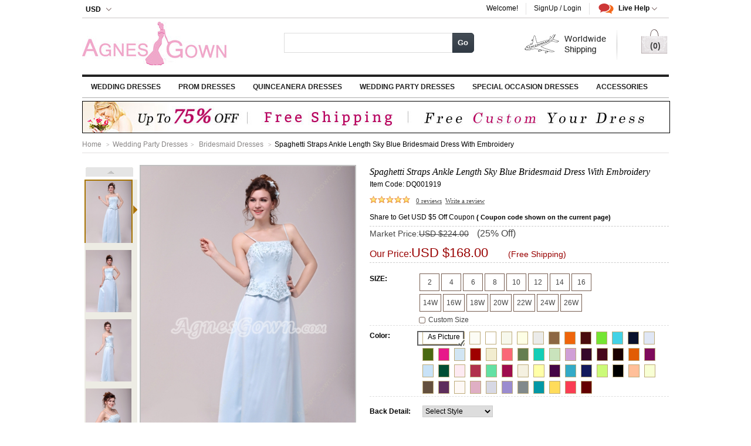

--- FILE ---
content_type: text/html; charset=utf-8
request_url: https://www.agnesgown.com/spaghetti-straps-ankle-length-sky-blue-bridesmaid-dress-with-embroidery-p1919.html
body_size: 18223
content:
<!DOCTYPE html PUBLIC "-//W3C//DTD XHTML 1.0 Transitional//EN" "http://www.w3.org/TR/xhtml1/DTD/xhtml1-transitional.dtd">
<html xmlns="http://www.w3.org/1999/xhtml" xml:lang="en" lang="en">
<head>
<meta http-equiv="Content-Type" content="text/html; charset=utf-8" />
<title>Bridesmaid Dresses,Spaghetti Straps Ankle Length Sky Blue Bridesmaid Dress With Embroidery  at agnesgown.com</title>
<meta name="keywords" content="Buy cheap Spaghetti Straps Ankle Length Sky Blue Bridesmaid Dress With Embroidery  Wedding Dresses" />
<meta name="description" content="Get the cheapest Spaghetti Straps Ankle Length Sky Blue Bridesmaid Dress With Embroidery  from agnesgown.com. Shop affordable women's formal dress or informal dress at the lowest prices. Free Shipping" />
<link rel="canonical" href="https://www.agnesgown.com/spaghetti-straps-ankle-length-sky-blue-bridesmaid-dress-with-embroidery-p1919.html" />
<link rel="icon" href="/themes/default/images/favicon.ico" type="image/x-icon" />
<link rel="shortcut icon" href="/themes/default/images/favicon.ico" type="image/x-icon" />
<link rel="stylesheet" type="text/css" href="/themes/default/css/index.css" />
<link rel="stylesheet" type="text/css" href="/themes/default/css/highslide/highslide.css" />
<link rel="stylesheet" type="text/css" href="/themes/default/css/jquery.qtip.min.css" />
<script type="text/javascript" src="/themes/default/js/jquery-1.8.0.min.js"></script>
<script type="text/javascript" src="/themes/default/js/index.js"></script>
</head>
    <body>
<div class="zs_header">  <div class="zs_headertop">    <div class="zs_wp">      <div class="zs_fr">        <ul class="zs_toprnav">          <li class="zs_item first" id="UserName"> Welcome!</li>          <li class="zs_item" id="LoginInfo">          <a class="zs_create sign_in" rel="nofollow" >SignUp / Login</a></li> <li class="zs_item zs_livehelp" id="zs_livehelp"> <span class="zs_nav">           <span class="zs_s1">Live Help</span> <span class="zs_ico"></span> </span>            <div class="zs_livebox">              <span class="zs_ico zs_ico2"></span>              <p class="zs_ptit">if you are considering a purchase</p>              <p class="zs_p2">chat with online sales for more information before you purchase!</p>              <p class="zs_p2">Live Chat: <a href="https://www.agnesgown.com/livechat/chat.php?a=b3e2d" target="_blank" rel="nofollow">Start Online Chat</a> <br/>                Email: <a href="mailto:agnesgown@gmail.com">agnesgown@gmail.com</a> | <a rel="nofollow" href="https://www.agnesgown.com/help/">Help</a></p>              </div>          </li>          <li class="clearboth"></li>        </ul>      </div>      <div class="zs_fl">              <div class="zs_curselc" id="zs_curselc">         <span class="zs_nav">        <span class="zs_s1" id="divCurrency">USD</span>            <span class="zs_ico"></span>         </span>          <ul class="zs_ul" id="divtwoCurrency">            <li class="zs_ico_USD"><span title="USD">USD</span></li>            <li class="zs_ico_EUR"><span title="EUR">EUR</span></li>                <li class="zs_ico_CAD"><span title="CAD">CAD</span></li>            <li class="zs_ico_GBP"><span title="GBP">GBP</span></li>             <li class="zs_ico_AUD"><span title="AUD">AUD</span></li>          </ul>        </div>             </div>    </div>  </div>  <div class="zs_wp zs_headerhd">    <div class="zs_logobox">      <a href="https://www.agnesgown.com" title="agnesgown.com"><img src="https://www.agnesgown.com/themes/default/images/logo.jpg" alt="agnesgown.com" /></a>    </div>    <div class="zs_searchbox searchautocomplete ">        <div class="nav">          <div class="nav-input UI-NAV-INPUT">            <input class="input-text UI-SEARCH" type="text"  id="SearchText" name="SearchText"  value="" maxlength="128" />          </div>        </div>        <div class="nav-submit-button">          <button type="button" title="Go" class="button" onclick="GoSearch()">Go</button>        </div>        <div class="clearboth"></div>    </div>    <div class="free_shipping"><span class="free_outer"></span></div>   <div class="zs_cartbox">  <a href="https://www.agnesgown.com/Shopping_Cart.html" class="a_cart" rel="nofollow"><span id="ShopCount">(0)</span></a> </div>  </div>     <div class="zs_wp zs_hdnavbox" id="zs_hdnavbox">    <ul class="zs_navul" id="zs_navul">                                        <li class="zs_nvli"> <a href="https://www.agnesgown.com/cheap-wedding-dresses-c1/" class="zs_nva">Wedding Dresses</a>         <div class="zs_snavbox zs_snavbox1">              <div class="zs_line">            <dl><dt> <b>FEATURED CATEGORY</b></dt>              <dd> <a href="https://www.agnesgown.com/cheap-modest-wedding-dresses-c14/" title="Modest Wedding Dresses">Modest Wedding Dresses</a></dd>               <dd> <a href="https://www.agnesgown.com/cheap-lace-wedding-dresses-c9/" title="Lace Wedding Dresses">Lace Wedding Dresses</a></dd>               <dd> <a href="https://www.agnesgown.com/cheap-maternity-wedding-dresses-c106/" title="Maternity Wedding Dresses">Maternity Wedding Dresses</a></dd>               <dd> <a href="https://www.agnesgown.com/cheap-simple-wedding-dresses-c118/" title="Simple Wedding Dresses">Simple Wedding Dresses</a></dd>               <dd> <a href="https://www.agnesgown.com/cheap-sexy-wedding-dresses-c105/" title="Sexy Wedding Dresses">Sexy Wedding Dresses</a></dd>               <dd> <a href="https://www.agnesgown.com/cheap-2016-wedding-dresses-c115/" title="2016 Wedding Dresses">2016 Wedding Dresses</a></dd>               <dd> <a href="https://www.agnesgown.com/cheap-beach-wedding-dresses-c2/" title="Beach Wedding Dresses">Beach Wedding Dresses</a></dd>               <dd> <a href="https://www.agnesgown.com/cheap-plus-size-wedding-dresses-c103/" title="Plus Size Wedding Dresses">Plus Size Wedding Dresses</a></dd>             </dl>                            <dl><dt><b>Shop By Silhouette</b></dt><dd><a href="https://www.agnesgown.com/cheap-a-line-wedding-dresses-c1-20/">A-line Wedding Dresses</a></dd><dd><a href="https://www.agnesgown.com/cheap-mermaid-trumpet-wedding-dresses-c1-22/">Mermaid/Trumpet Wedding Dresses</a></dd><dd><a href="https://www.agnesgown.com/cheap-column-sheath-wedding-dresses-c1-23/">Column/Sheath Wedding Dresses</a></dd><dd><a href="https://www.agnesgown.com/cheap-ball-gown-wedding-dresses-c1-24/">Ball Gown Wedding Dresses</a></dd></dl>               <dl><dt><b>Shop By Shoulder Straps</b></dt><dd><a href="https://www.agnesgown.com/cheap-strapless-wedding-dresses-c1-26/">Strapless Wedding Dresses</a></dd><dd><a href="https://www.agnesgown.com/cheap-spaghetti-straps-wedding-dresses-c1-28/">Spaghetti Straps Wedding Dresses</a></dd><dd><a href="https://www.agnesgown.com/cheap-halter-wedding-dresses-c1-29/">Halter Wedding Dresses</a></dd><dd><a href="https://www.agnesgown.com/cheap-one-shoulder-wedding-dresses-c1-30/">One Shoulder Wedding Dresses</a></dd><dd><a href="https://www.agnesgown.com/cheap-off-the-shoulder-wedding-dresses-c1-31/">Off-the-shoulder Wedding Dresses</a></dd></dl>               <dl><dt><b>Shop By Neckline</b></dt><dd><a href="https://www.agnesgown.com/cheap-sweetheart-wedding-dresses-c1-32/">Sweetheart Wedding Dresses</a></dd><dd><a href="https://www.agnesgown.com/cheap-v-neckline-wedding-dresses-c1-34/">V-neckline Wedding Dresses</a></dd><dd><a href="https://www.agnesgown.com/cheap-high-collar-wedding-dresses-c1-35/">High Collar Wedding Dresses</a></dd><dd><a href="https://www.agnesgown.com/cheap-square-wedding-dresses-c1-36/">Square Wedding Dresses</a></dd><dd><a href="https://www.agnesgown.com/cheap-illusion-wedding-dresses-c1-40/">Illusion Wedding Dresses</a></dd><dd><a href="https://www.agnesgown.com/cheap-cowl-wedding-dresses-c1-41/">Cowl Wedding Dresses</a></dd></dl>               <dl><dt><b>Shop By Sleeve Length</b></dt><dd><a href="https://www.agnesgown.com/cheap-sleeveless-wedding-dresses-c1-45/">Sleeveless Wedding Dresses</a></dd><dd><a href="https://www.agnesgown.com/cheap-short-sleeve-wedding-dresses-c1-46/">Short Sleeve Wedding Dresses</a></dd><dd><a href="https://www.agnesgown.com/cheap-1-2-length-sleeve-wedding-dresses-c1-47/">1/2-length Sleeve Wedding Dresses</a></dd><dd><a href="https://www.agnesgown.com/cheap-3-4-length-sleeve-wedding-dresses-c1-48/">3/4-length Sleeve Wedding Dresses</a></dd><dd><a href="https://www.agnesgown.com/cheap-long-sleeve-wedding-dresses-c1-49/">Long Sleeve Wedding Dresses</a></dd></dl>               <dl><dt><b>Shop By Hemline</b></dt><dd><a href="https://www.agnesgown.com/cheap-short-mini-wedding-dresses-c1-62/">Short/Mini Wedding Dresses</a></dd><dd><a href="https://www.agnesgown.com/cheap-tea-length-wedding-dresses-c1-64/">Tea-length  Wedding Dresses</a></dd><dd><a href="https://www.agnesgown.com/cheap-floor-length-wedding-dresses-c1-66/">Floor-length Wedding Dresses</a></dd><dd><a href="https://www.agnesgown.com/cheap-high-low-hem-wedding-dresses-c1-556/">High-low hem Wedding Dresses</a></dd></dl>               <dl><dt><b>Shop By Season</b></dt><dd><a href="https://www.agnesgown.com/cheap-spring-wedding-dresses-c1-93/">Spring Wedding Dresses</a></dd><dd><a href="https://www.agnesgown.com/cheap-summer-wedding-dresses-c1-94/">Summer Wedding Dresses</a></dd><dd><a href="https://www.agnesgown.com/cheap-fall-wedding-dresses-c1-95/">Fall Wedding Dresses</a></dd><dd><a href="https://www.agnesgown.com/cheap-winter-wedding-dresses-c1-96/">Winter Wedding Dresses</a></dd></dl>               <dl><dt><b>Shop By Style</b></dt><dd><a href="https://www.agnesgown.com/cheap-classic-vintage-wedding-dresses-c1-105/">Classic/Vintage Wedding Dresses</a></dd><dd><a href="https://www.agnesgown.com/cheap-chic-modern-wedding-dresses-c1-106/">Chic/Modern Wedding Dresses</a></dd><dd><a href="https://www.agnesgown.com/cheap-elegant-luxurious-wedding-dresses-c1-107/">Elegant/Luxurious Wedding Dresses</a></dd><dd><a href="https://www.agnesgown.com/cheap-glamorous-dramatic-wedding-dresses-c1-108/">Glamorous/Dramatic Wedding Dresses</a></dd></dl>                                              <dl><dt><b>Shop By Color</b></dt><dd><a href="https://www.agnesgown.com/cheap-white-wedding-dresses-c1-527/">White Wedding Dresses</a></dd><dd><a href="https://www.agnesgown.com/cheap-ivory-wedding-dresses-c1-528/">Ivory Wedding Dresses</a></dd><dd><a href="https://www.agnesgown.com/cheap-champagne-wedding-dresses-c1-529/">Champagne Wedding Dresses</a></dd><dd><a href="https://www.agnesgown.com/cheap-pink-wedding-dresses-c1-530/">Pink Wedding Dresses</a></dd><dd><a href="https://www.agnesgown.com/cheap-black-wedding-dresses-c1-531/">Black Wedding Dresses</a></dd><dd><a href="https://www.agnesgown.com/cheap-burgundy-wedding-dresses-c1-533/">Burgundy Wedding Dresses</a></dd><dd><a href="https://www.agnesgown.com/cheap-red-wedding-dresses-c1-549/">Red Wedding Dresses</a></dd><dd><a href="https://www.agnesgown.com/cheap-silver-wedding-dresses-c1-554/">Silver Wedding Dresses</a></dd><dd><a href="https://www.agnesgown.com/cheap-multi-colored-wedding-dresses-c1-559/">Multi-Colored Wedding Dresses</a></dd></dl>                                                                                                                                                                                                                                                   </div><div class="clearboth"></div></div><div class="jian"></div></li>                                                                                                                                                                                                      <li class="zs_nvli"> <a href="https://www.agnesgown.com/cheap-prom-dresses-c17/" class="zs_nva">Prom Dresses</a>         <div class="zs_snavbox zs_snavbox17">              <div class="zs_line">            <dl><dt> <b>FEATURED CATEGORY</b></dt>              <dd> <a href="https://www.agnesgown.com/cheap-modest-prom-dresses-c28/" title="Modest Prom Dresses">Modest Prom Dresses</a></dd>               <dd> <a href="https://www.agnesgown.com/cheap-unique-prom-dresses-c27/" title="Unique Prom Dresses">Unique Prom Dresses</a></dd>               <dd> <a href="https://www.agnesgown.com/cheap-2016-prom-dress-c116/" title="2016 Prom Dress">2016 Prom Dress</a></dd>               <dd> <a href="https://www.agnesgown.com/cheap-junior-prom-dresses-c32/" title="Junior Prom Dresses">Junior Prom Dresses</a></dd>               <dd> <a href="https://www.agnesgown.com/cheap-cute-prom-dresses-c30/" title="Cute Prom Dresses">Cute Prom Dresses</a></dd>             </dl>                                                                                           <dl><dt><b>Shop By Hemline</b></dt><dd><a href="https://www.agnesgown.com/cheap-short-mini-prom-dresses-c17-62/">Short/Mini Prom Dresses</a></dd><dd><a href="https://www.agnesgown.com/cheap-knee-length-prom-dresses-c17-63/">Knee-length Prom Dresses</a></dd><dd><a href="https://www.agnesgown.com/cheap-tea-length-prom-dresses-c17-64/">Tea-length  Prom Dresses</a></dd><dd><a href="https://www.agnesgown.com/cheap-ankle-length-prom-dresses-c17-65/">Ankle-length Prom Dresses</a></dd><dd><a href="https://www.agnesgown.com/cheap-floor-length-prom-dresses-c17-66/">Floor-length Prom Dresses</a></dd><dd><a href="https://www.agnesgown.com/cheap-asymmetrical-hemline-prom-dresses-c17-67/">Asymmetrical Hemline Prom Dresses</a></dd><dd><a href="https://www.agnesgown.com/cheap-high-low-hem-prom-dresses-c17-556/">High-low hem Prom Dresses</a></dd></dl>               <dl><dt><b>Shop By Embellishment</b></dt><dd><a href="https://www.agnesgown.com/cheap-beading-prom-dresses-c17-74/">Beading Prom Dresses</a></dd><dd><a href="https://www.agnesgown.com/cheap-sequin-prom-dresses-c17-75/">Sequin Prom Dresses</a></dd><dd><a href="https://www.agnesgown.com/cheap-ruffles-prom-dresses-c17-83/">Ruffles Prom Dresses</a></dd><dd><a href="https://www.agnesgown.com/cheap-embroidery-prom-dresses-c17-88/">Embroidery Prom Dresses</a></dd><dd><a href="https://www.agnesgown.com/cheap-cut-out-prom-dresses-c17-558/">Cut Out Prom Dresses</a></dd><dd><a href="https://www.agnesgown.com/cheap-print-prom-dresses-c17-560/">Print Prom Dresses</a></dd></dl>               <dl><dt><b>Shop By Fabric</b></dt><dd><a href="https://www.agnesgown.com/cheap-satin-prom-dresses-c17-97/">Satin Prom Dresses</a></dd><dd><a href="https://www.agnesgown.com/cheap-chiffon-prom-dresses-c17-100/">Chiffon Prom Dresses</a></dd><dd><a href="https://www.agnesgown.com/cheap-lace-prom-dresses-c17-101/">Lace Prom Dresses</a></dd><dd><a href="https://www.agnesgown.com/cheap-organza-prom-dresses-c17-102/">Organza Prom Dresses</a></dd><dd><a href="https://www.agnesgown.com/cheap-tulle-prom-dresses-c17-103/">Tulle Prom Dresses</a></dd><dd><a href="https://www.agnesgown.com/cheap-taffeta-prom-dresses-c17-104/">Taffeta Prom Dresses</a></dd></dl>               <dl><dt><b>Shop By Style</b></dt><dd><a href="https://www.agnesgown.com/cheap-classic-vintage-prom-dresses-c17-105/">Classic/Vintage Prom Dresses</a></dd><dd><a href="https://www.agnesgown.com/cheap-chic-modern-prom-dresses-c17-106/">Chic/Modern Prom Dresses</a></dd><dd><a href="https://www.agnesgown.com/cheap-elegant-luxurious-prom-dresses-c17-107/">Elegant/Luxurious Prom Dresses</a></dd><dd><a href="https://www.agnesgown.com/cheap-glamorous-dramatic-prom-dresses-c17-108/">Glamorous/Dramatic Prom Dresses</a></dd><dd><a href="https://www.agnesgown.com/cheap-grecian-prom-dresses-c17-109/">Grecian Prom Dresses</a></dd></dl>                                             <dl><dt><b>Shop By Color</b></dt><dd><a href="https://www.agnesgown.com/cheap-white-prom-dresses-c17-527/">White Prom Dresses</a></dd><dd><a href="https://www.agnesgown.com/cheap-pink-prom-dresses-c17-530/">Pink Prom Dresses</a></dd><dd><a href="https://www.agnesgown.com/cheap-black-prom-dresses-c17-531/">Black Prom Dresses</a></dd><dd><a href="https://www.agnesgown.com/cheap-burgundy-prom-dresses-c17-533/">Burgundy Prom Dresses</a></dd><dd><a href="https://www.agnesgown.com/cheap-purple-prom-dresses-c17-548/">Purple Prom Dresses</a></dd><dd><a href="https://www.agnesgown.com/cheap-red-prom-dresses-c17-549/">Red Prom Dresses</a></dd><dd><a href="https://www.agnesgown.com/cheap-royal-blue-prom-dresses-c17-551/">Royal Blue Prom Dresses</a></dd><dd><a href="https://www.agnesgown.com/cheap-silver-prom-dresses-c17-554/">Silver Prom Dresses</a></dd><dd><a href="https://www.agnesgown.com/cheap-blue-prom-dresses-c17-555/">Blue Prom Dresses</a></dd></dl>                                                                                                                                                                                        </div><div class="clearboth"></div></div><div class="jian"></div></li>                                                                                                                                       <li class="zs_nvli"> <a href="https://www.agnesgown.com/cheap-quinceanera-dresses-c34/" class="zs_nva">Quinceanera Dresses</a>         <div class="zs_snavbox zs_snavbox34">              <div class="zs_line">            <dl><dt> <b>FEATURED CATEGORY</b></dt>              <dd> <a href="https://www.agnesgown.com/cheap-sweet-sixteen-dresses-c92/" title="Sweet Sixteen Dresses">Sweet Sixteen Dresses</a></dd>               <dd> <a href="https://www.agnesgown.com/cheap-simple-quinceanera-dresses-c97/" title="Simple Quinceanera Dresses">Simple Quinceanera Dresses</a></dd>               <dd> <a href="https://www.agnesgown.com/cheap-damas-dresses-c100/" title="Damas Dresses">Damas Dresses</a></dd>               <dd> <a href="https://www.agnesgown.com/cheap-2016-quinceanera-dresses-c117/" title="2016 Quinceanera Dresses">2016 Quinceanera Dresses</a></dd>               <dd> <a href="https://www.agnesgown.com/cheap-cute-quinceanera-dresses-c37/" title="Cute Quinceanera Dresses">Cute Quinceanera Dresses</a></dd>               <dd> <a href="https://www.agnesgown.com/cheap-princess-quinceanera-dresses-c99/" title="Princess Quinceanera Dresses">Princess Quinceanera Dresses</a></dd>               <dd> <a href="https://www.agnesgown.com/cheap-best-quinceanera-dresses-c98/" title="Best Quinceanera Dresses">Best Quinceanera Dresses</a></dd>               <dd> <a href="https://www.agnesgown.com/cheap-unique-quinceanera-dresses-c95/" title="Unique Quinceanera Dresses">Unique Quinceanera Dresses</a></dd>             </dl>                                                                                                                                          <dl><dt><b>Shop By Neckline</b></dt><dd><a href="https://www.agnesgown.com/cheap-sweetheart-quinceanera-dresses-c34-32/">Sweetheart Quinceanera Dresses</a></dd><dd><a href="https://www.agnesgown.com/cheap-v-neckline-quinceanera-dresses-c34-34/">V-neckline Quinceanera Dresses</a></dd><dd><a href="https://www.agnesgown.com/cheap-scoop-quinceanera-dresses-c34-37/">Scoop Quinceanera Dresses</a></dd><dd><a href="https://www.agnesgown.com/cheap-bateau-quinceanera-dresses-c34-39/">Bateau Quinceanera Dresses</a></dd><dd><a href="https://www.agnesgown.com/cheap-illusion-quinceanera-dresses-c34-40/">Illusion Quinceanera Dresses</a></dd><dd><a href="https://www.agnesgown.com/cheap-asymmetrical-neckline-quinceanera-dresses-c34-44/">Asymmetrical Neckline Quinceanera Dresses</a></dd></dl>               <dl><dt><b>Shop By Embellishment</b></dt><dd><a href="https://www.agnesgown.com/cheap-beading-quinceanera-dresses-c34-74/">Beading Quinceanera Dresses</a></dd><dd><a href="https://www.agnesgown.com/cheap-sequin-quinceanera-dresses-c34-75/">Sequin Quinceanera Dresses</a></dd><dd><a href="https://www.agnesgown.com/cheap-ruche-pleat-quinceanera-dresses-c34-82/">Ruche/Pleat Quinceanera Dresses</a></dd><dd><a href="https://www.agnesgown.com/cheap-ruffles-quinceanera-dresses-c34-83/">Ruffles Quinceanera Dresses</a></dd><dd><a href="https://www.agnesgown.com/cheap-pick-up-quinceanera-dresses-c34-84/">Pick-up Quinceanera Dresses</a></dd><dd><a href="https://www.agnesgown.com/cheap-tiered-quinceanera-dresses-c34-87/">Tiered Quinceanera Dresses</a></dd><dd><a href="https://www.agnesgown.com/cheap-embroidery-quinceanera-dresses-c34-88/">Embroidery Quinceanera Dresses</a></dd><dd><a href="https://www.agnesgown.com/cheap-floral-quinceanera-dresses-c34-89/">Floral Quinceanera Dresses</a></dd></dl>               <dl><dt><b>Shop By Style</b></dt><dd><a href="https://www.agnesgown.com/cheap-classic-vintage-quinceanera-dresses-c34-105/">Classic/Vintage Quinceanera Dresses</a></dd><dd><a href="https://www.agnesgown.com/cheap-chic-modern-quinceanera-dresses-c34-106/">Chic/Modern Quinceanera Dresses</a></dd><dd><a href="https://www.agnesgown.com/cheap-elegant-luxurious-quinceanera-dresses-c34-107/">Elegant/Luxurious Quinceanera Dresses</a></dd><dd><a href="https://www.agnesgown.com/cheap-glamorous-dramatic-quinceanera-dresses-c34-108/">Glamorous/Dramatic Quinceanera Dresses</a></dd></dl>               <dl><dt><b>Shop By Body Shape</b></dt><dd><a href="https://www.agnesgown.com/cheap-plus-size-quinceanera-dresses-c34-110/">Plus Size Quinceanera Dresses</a></dd><dd><a href="https://www.agnesgown.com/cheap-petite-quinceanera-dresses-c34-111/">Petite Quinceanera Dresses</a></dd><dd><a href="https://www.agnesgown.com/cheap-misses-quinceanera-dresses-c34-113/">Misses Quinceanera Dresses</a></dd><dd><a href="https://www.agnesgown.com/cheap-apple-quinceanera-dresses-c34-114/">Apple Quinceanera Dresses</a></dd><dd><a href="https://www.agnesgown.com/cheap-hourglass-quinceanera-dresses-c34-115/">Hourglass Quinceanera Dresses</a></dd></dl>                                            <dl><dt><b>Shop By Color</b></dt><dd><a href="https://www.agnesgown.com/cheap-white-quinceanera-dresses-c34-527/">White Quinceanera Dresses</a></dd><dd><a href="https://www.agnesgown.com/cheap-pink-quinceanera-dresses-c34-530/">Pink Quinceanera Dresses</a></dd><dd><a href="https://www.agnesgown.com/cheap-gold-quinceanera-dresses-c34-539/">Gold Quinceanera Dresses</a></dd><dd><a href="https://www.agnesgown.com/cheap-pearl-pink-quinceanera-dresses-c34-547/">Pearl Pink Quinceanera Dresses</a></dd><dd><a href="https://www.agnesgown.com/cheap-purple-quinceanera-dresses-c34-548/">Purple Quinceanera Dresses</a></dd><dd><a href="https://www.agnesgown.com/cheap-red-quinceanera-dresses-c34-549/">Red Quinceanera Dresses</a></dd><dd><a href="https://www.agnesgown.com/cheap-royal-blue-quinceanera-dresses-c34-551/">Royal Blue Quinceanera Dresses</a></dd><dd><a href="https://www.agnesgown.com/cheap-blue-quinceanera-dresses-c34-555/">Blue Quinceanera Dresses</a></dd><dd><a href="https://www.agnesgown.com/cheap-coral-quinceanera-dresses-c34-557/">Coral Quinceanera Dresses</a></dd><dd><a href="https://www.agnesgown.com/cheap-peach-quinceanera-dresses-c34-563/">Peach Quinceanera Dresses</a></dd></dl>                                                                                                                                          </div><div class="clearboth"></div></div><div class="jian"></div></li>                                                                                                                                                                                      <li class="zs_nvli"> <a href="https://www.agnesgown.com/cheap-wedding-party-dresses-c47/" class="zs_nva">Wedding Party Dresses</a>        <div class="zs_snavbox zs_snavbox47"><div class="zs_line">        <dl><dt><a title="Bridesmaid Dresses" href="https://www.agnesgown.com/cheap-bridesmaid-dresses-c48/"><b>Bridesmaid Dresses</b></a></dt><dd><a href="https://www.agnesgown.com/cheap-a-line-bridesmaid-dresses-c48-20/">A-line Bridesmaid Dresses</a></dd><dd><a href="https://www.agnesgown.com/cheap-column-sheath-bridesmaid-dresses-c48-23/">Column/Sheath Bridesmaid Dresses</a></dd><dd><a href="https://www.agnesgown.com/cheap-sweetheart-bridesmaid-dresses-c48-32/">Sweetheart Bridesmaid Dresses</a></dd><dd><a href="https://www.agnesgown.com/cheap-v-neckline-bridesmaid-dresses-c48-34/">V-neckline Bridesmaid Dresses</a></dd><dd><a href="https://www.agnesgown.com/cheap-short-sleeve-bridesmaid-dresses-c48-46/">Short Sleeve Bridesmaid Dresses</a></dd><dd><a href="https://www.agnesgown.com/cheap-short-mini-bridesmaid-dresses-c48-62/">Short/Mini Bridesmaid Dresses</a></dd><dd><a href="https://www.agnesgown.com/cheap-knee-length-bridesmaid-dresses-c48-63/">Knee-length Bridesmaid Dresses</a></dd><dd><a href="https://www.agnesgown.com/cheap-tea-length-bridesmaid-dresses-c48-64/">Tea-length  Bridesmaid Dresses</a></dd><dd><a href="https://www.agnesgown.com/cheap-ankle-length-bridesmaid-dresses-c48-65/">Ankle-length Bridesmaid Dresses</a></dd><dd><a href="https://www.agnesgown.com/cheap-floor-length-bridesmaid-dresses-c48-66/">Floor-length Bridesmaid Dresses</a></dd><dd><a href="https://www.agnesgown.com/cheap-chiffon-bridesmaid-dresses-c48-100/">Chiffon Bridesmaid Dresses</a></dd><dd><a href="https://www.agnesgown.com/cheap-lace-bridesmaid-dresses-c48-101/">Lace Bridesmaid Dresses</a></dd><dd><a href="https://www.agnesgown.com/cheap-classic-vintage-bridesmaid-dresses-c48-105/">Classic/Vintage Bridesmaid Dresses</a></dd></dl>        <dl><dt><a title="Flower Girl Dresses" href="https://www.agnesgown.com/cheap-flower-girl-dresses-c62/"><b>Flower Girl Dresses</b></a></dt><dd><a href="https://www.agnesgown.com/cheap-white-flower-girl-dresses-c62-527/">White Flower Girl Dresses</a></dd><dd><a href="https://www.agnesgown.com/cheap-ivory-flower-girl-dresses-c62-528/">Ivory Flower Girl Dresses</a></dd><dd><a href="https://www.agnesgown.com/cheap-champagne-flower-girl-dresses-c62-529/">Champagne Flower Girl Dresses</a></dd><dd><a href="https://www.agnesgown.com/cheap-pink-flower-girl-dresses-c62-530/">Pink Flower Girl Dresses</a></dd><dd><a href="https://www.agnesgown.com/cheap-black-flower-girl-dresses-c62-531/">Black Flower Girl Dresses</a></dd><dd><a href="https://www.agnesgown.com/cheap-dark-navy-flower-girl-dresses-c62-537/">Dark Navy Flower Girl Dresses</a></dd><dd><a href="https://www.agnesgown.com/cheap-gold-flower-girl-dresses-c62-539/">Gold Flower Girl Dresses</a></dd><dd><a href="https://www.agnesgown.com/cheap-lavender-flower-girl-dresses-c62-543/">Lavender Flower Girl Dresses</a></dd><dd><a href="https://www.agnesgown.com/cheap-purple-flower-girl-dresses-c62-548/">Purple Flower Girl Dresses</a></dd><dd><a href="https://www.agnesgown.com/cheap-red-flower-girl-dresses-c62-549/">Red Flower Girl Dresses</a></dd><dd><a href="https://www.agnesgown.com/cheap-royal-blue-flower-girl-dresses-c62-551/">Royal Blue Flower Girl Dresses</a></dd><dd><a href="https://www.agnesgown.com/cheap-silver-flower-girl-dresses-c62-554/">Silver Flower Girl Dresses</a></dd><dd><a href="https://www.agnesgown.com/cheap-blue-flower-girl-dresses-c62-555/">Blue Flower Girl Dresses</a></dd><dd><a href="https://www.agnesgown.com/cheap-coral-flower-girl-dresses-c62-557/">Coral Flower Girl Dresses</a></dd><dd><a href="https://www.agnesgown.com/cheap-yellow-flower-girl-dresses-c62-562/">Yellow Flower Girl Dresses</a></dd><dd><a href="https://www.agnesgown.com/cheap-peach-flower-girl-dresses-c62-563/">Peach Flower Girl Dresses</a></dd></dl>        <dl><dt><a title="Mother of the Bride Dresses" href="https://www.agnesgown.com/cheap-mother-of-the-bride-dresses-c61/"><b>Mother of the Bride Dresses</b></a></dt><dd><a href="https://www.agnesgown.com/cheap-sweetheart-mother-of-the-bride-dresses-c61-32/">Sweetheart Mother of the Bride Dresses</a></dd><dd><a href="https://www.agnesgown.com/cheap-v-neckline-mother-of-the-bride-dresses-c61-34/">V-neckline Mother of the Bride Dresses</a></dd><dd><a href="https://www.agnesgown.com/cheap-high-collar-mother-of-the-bride-dresses-c61-35/">High Collar Mother of the Bride Dresses</a></dd><dd><a href="https://www.agnesgown.com/cheap-bateau-mother-of-the-bride-dresses-c61-39/">Bateau Mother of the Bride Dresses</a></dd><dd><a href="https://www.agnesgown.com/cheap-cowl-mother-of-the-bride-dresses-c61-41/">Cowl Mother of the Bride Dresses</a></dd><dd><a href="https://www.agnesgown.com/cheap-sleeveless-mother-of-the-bride-dresses-c61-45/">Sleeveless Mother of the Bride Dresses</a></dd><dd><a href="https://www.agnesgown.com/cheap-short-sleeve-mother-of-the-bride-dresses-c61-46/">Short Sleeve Mother of the Bride Dresses</a></dd><dd><a href="https://www.agnesgown.com/cheap-knee-length-mother-of-the-bride-dresses-c61-63/">Knee-length Mother of the Bride Dresses</a></dd><dd><a href="https://www.agnesgown.com/cheap-tea-length-mother-of-the-bride-dresses-c61-64/">Tea-length  Mother of the Bride Dresses</a></dd><dd><a href="https://www.agnesgown.com/cheap-ankle-length-mother-of-the-bride-dresses-c61-65/">Ankle-length Mother of the Bride Dresses</a></dd><dd><a href="https://www.agnesgown.com/cheap-floor-length-mother-of-the-bride-dresses-c61-66/">Floor-length Mother of the Bride Dresses</a></dd><dd><a href="https://www.agnesgown.com/cheap-champagne-mother-of-the-bride-dresses-c61-529/">Champagne Mother of the Bride Dresses</a></dd><dd><a href="https://www.agnesgown.com/cheap-black-mother-of-the-bride-dresses-c61-531/">Black Mother of the Bride Dresses</a></dd><dd><a href="https://www.agnesgown.com/cheap-brown-mother-of-the-bride-dresses-c61-532/">Brown Mother of the Bride Dresses</a></dd><dd><a href="https://www.agnesgown.com/cheap-dark-navy-mother-of-the-bride-dresses-c61-537/">Dark Navy Mother of the Bride Dresses</a></dd><dd><a href="https://www.agnesgown.com/cheap-royal-blue-mother-of-the-bride-dresses-c61-551/">Royal Blue Mother of the Bride Dresses</a></dd><dd><a href="https://www.agnesgown.com/cheap-blue-mother-of-the-bride-dresses-c61-555/">Blue Mother of the Bride Dresses</a></dd></dl>        <dl><dt><a title="Wedding Guest Dresses" href="https://www.agnesgown.com/cheap-wedding-guest-dresses-c66/"><b>Wedding Guest Dresses</b></a></dt><dd><a href="https://www.agnesgown.com/cheap-short-mini-wedding-guest-dresses-c66-62/">Short/Mini Wedding Guest Dresses</a></dd><dd><a href="https://www.agnesgown.com/cheap-knee-length-wedding-guest-dresses-c66-63/">Knee-length Wedding Guest Dresses</a></dd><dd><a href="https://www.agnesgown.com/cheap-tea-length-wedding-guest-dresses-c66-64/">Tea-length  Wedding Guest Dresses</a></dd><dd><a href="https://www.agnesgown.com/cheap-ankle-length-wedding-guest-dresses-c66-65/">Ankle-length Wedding Guest Dresses</a></dd><dd><a href="https://www.agnesgown.com/cheap-floor-length-wedding-guest-dresses-c66-66/">Floor-length Wedding Guest Dresses</a></dd><dd><a href="https://www.agnesgown.com/cheap-asymmetrical-hemline-wedding-guest-dresses-c66-67/">Asymmetrical Hemline Wedding Guest Dresses</a></dd><dd><a href="https://www.agnesgown.com/cheap-spring-wedding-guest-dresses-c66-93/">Spring Wedding Guest Dresses</a></dd><dd><a href="https://www.agnesgown.com/cheap-summer-wedding-guest-dresses-c66-94/">Summer Wedding Guest Dresses</a></dd><dd><a href="https://www.agnesgown.com/cheap-fall-wedding-guest-dresses-c66-95/">Fall Wedding Guest Dresses</a></dd><dd><a href="https://www.agnesgown.com/cheap-high-low-hem-wedding-guest-dresses-c66-556/">High-low hem Wedding Guest Dresses</a></dd></dl></div><div class="clearboth"></div></div><div class="jian"></div></li>                                                                                                               <li class="zs_nvli"> <a href="https://www.agnesgown.com/cheap-special-occasion-dresses-c67/" class="zs_nva">Special Occasion Dresses</a>        <div class="zs_snavbox zs_snavbox67"><div class="zs_line">        <dl><dt><a title="Cocktail Dresses" href="https://www.agnesgown.com/cheap-cocktail-dresses-c78/"><b>Cocktail Dresses</b></a></dt><dd><a href="https://www.agnesgown.com/cheap-plus-size-cocktail-dresses-c78-110/">Plus Size Cocktail Dresses</a></dd><dd><a href="https://www.agnesgown.com/cheap-white-cocktail-dresses-c78-527/">White Cocktail Dresses</a></dd><dd><a href="https://www.agnesgown.com/cheap-pink-cocktail-dresses-c78-530/">Pink Cocktail Dresses</a></dd><dd><a href="https://www.agnesgown.com/cheap-black-cocktail-dresses-c78-531/">Black Cocktail Dresses</a></dd><dd><a href="https://www.agnesgown.com/cheap-gold-cocktail-dresses-c78-539/">Gold Cocktail Dresses</a></dd><dd><a href="https://www.agnesgown.com/cheap-purple-cocktail-dresses-c78-548/">Purple Cocktail Dresses</a></dd><dd><a href="https://www.agnesgown.com/cheap-red-cocktail-dresses-c78-549/">Red Cocktail Dresses</a></dd><dd><a href="https://www.agnesgown.com/cheap-silver-cocktail-dresses-c78-554/">Silver Cocktail Dresses</a></dd></dl>        <dl><dt><a title="Evening Dresses" href="https://www.agnesgown.com/cheap-evening-dresses-c80/"><b>Evening Dresses</b></a></dt><dd><a href="https://www.agnesgown.com/cheap-a-line-evening-dresses-c80-20/">A-line Evening Dresses</a></dd><dd><a href="https://www.agnesgown.com/cheap-mermaid-trumpet-evening-dresses-c80-22/">Mermaid/Trumpet Evening Dresses</a></dd><dd><a href="https://www.agnesgown.com/cheap-column-sheath-evening-dresses-c80-23/">Column/Sheath Evening Dresses</a></dd><dd><a href="https://www.agnesgown.com/cheap-ball-gown-evening-dresses-c80-24/">Ball Gown Evening Dresses</a></dd><dd><a href="https://www.agnesgown.com/cheap-plus-size-evening-dresses-c80-110/">Plus Size Evening Dresses</a></dd><dd><a href="https://www.agnesgown.com/cheap-maternity-evening-dresses-c80-112/">Maternity Evening Dresses</a></dd></dl>        <dl><dt><a title="Homecoming Dresses" href="https://www.agnesgown.com/cheap-homecoming-dresses-c79/"><b>Homecoming Dresses</b></a></dt><dd><a href="https://www.agnesgown.com/cheap-halter-homecoming-dresses-c79-29/">Halter Homecoming Dresses</a></dd><dd><a href="https://www.agnesgown.com/cheap-one-shoulder-homecoming-dresses-c79-30/">One Shoulder Homecoming Dresses</a></dd><dd><a href="https://www.agnesgown.com/cheap-off-the-shoulder-homecoming-dresses-c79-31/">Off-the-shoulder Homecoming Dresses</a></dd><dd><a href="https://www.agnesgown.com/cheap-classic-vintage-homecoming-dresses-c79-105/">Classic/Vintage Homecoming Dresses</a></dd><dd><a href="https://www.agnesgown.com/cheap-chic-modern-homecoming-dresses-c79-106/">Chic/Modern Homecoming Dresses</a></dd><dd><a href="https://www.agnesgown.com/cheap-elegant-luxurious-homecoming-dresses-c79-107/">Elegant/Luxurious Homecoming Dresses</a></dd><dd><a href="https://www.agnesgown.com/cheap-glamorous-dramatic-homecoming-dresses-c79-108/">Glamorous/Dramatic Homecoming Dresses</a></dd><dd><a href="https://www.agnesgown.com/cheap-grecian-homecoming-dresses-c79-109/">Grecian Homecoming Dresses</a></dd></dl>        <dl><dt><a title="Graduation Dresses" href="https://www.agnesgown.com/cheap-graduation-dresses-c82/"><b>Graduation Dresses</b></a></dt><dd><a href="https://www.agnesgown.com/cheap-short-mini-graduation-dresses-c82-62/">Short/Mini Graduation Dresses</a></dd><dd><a href="https://www.agnesgown.com/cheap-tea-length-graduation-dresses-c82-64/">Tea-length  Graduation Dresses</a></dd><dd><a href="https://www.agnesgown.com/cheap-classic-vintage-graduation-dresses-c82-105/">Classic/Vintage Graduation Dresses</a></dd><dd><a href="https://www.agnesgown.com/cheap-glamorous-dramatic-graduation-dresses-c82-108/">Glamorous/Dramatic Graduation Dresses</a></dd><dd><a href="https://www.agnesgown.com/cheap-grecian-graduation-dresses-c82-109/">Grecian Graduation Dresses</a></dd><dd><a href="https://www.agnesgown.com/cheap-white-graduation-dresses-c82-527/">White Graduation Dresses</a></dd><dd><a href="https://www.agnesgown.com/cheap-pink-graduation-dresses-c82-530/">Pink Graduation Dresses</a></dd><dd><a href="https://www.agnesgown.com/cheap-black-graduation-dresses-c82-531/">Black Graduation Dresses</a></dd><dd><a href="https://www.agnesgown.com/cheap-purple-graduation-dresses-c82-548/">Purple Graduation Dresses</a></dd><dd><a href="https://www.agnesgown.com/cheap-red-graduation-dresses-c82-549/">Red Graduation Dresses</a></dd><dd><a href="https://www.agnesgown.com/cheap-high-low-hem-graduation-dresses-c82-556/">High-low hem Graduation Dresses</a></dd><dd><a href="https://www.agnesgown.com/cheap-yellow-graduation-dresses-c82-562/">Yellow Graduation Dresses</a></dd></dl>        <dl><dt><a title="Little Black Dresses" href="https://www.agnesgown.com/cheap-little-black-dresses-c83/"><b>Little Black Dresses</b></a></dt><dd><a href="https://www.agnesgown.com/cheap-straps-little-black-dresses-c83-27/">Straps Little Black Dresses</a></dd><dd><a href="https://www.agnesgown.com/cheap-one-shoulder-little-black-dresses-c83-30/">One Shoulder Little Black Dresses</a></dd><dd><a href="https://www.agnesgown.com/cheap-sweetheart-little-black-dresses-c83-32/">Sweetheart Little Black Dresses</a></dd><dd><a href="https://www.agnesgown.com/cheap-v-neckline-little-black-dresses-c83-34/">V-neckline Little Black Dresses</a></dd><dd><a href="https://www.agnesgown.com/cheap-scoop-little-black-dresses-c83-37/">Scoop Little Black Dresses</a></dd><dd><a href="https://www.agnesgown.com/cheap-keyhole-little-black-dresses-c83-43/">Keyhole Little Black Dresses</a></dd><dd><a href="https://www.agnesgown.com/cheap-ruffles-little-black-dresses-c83-83/">Ruffles Little Black Dresses</a></dd><dd><a href="https://www.agnesgown.com/cheap-tiered-little-black-dresses-c83-87/">Tiered Little Black Dresses</a></dd><dd><a href="https://www.agnesgown.com/cheap-lace-embelishment-little-black-dresses-c83-90/">Lace embelishment Little Black Dresses</a></dd><dd><a href="https://www.agnesgown.com/cheap-classic-vintage-little-black-dresses-c83-105/">Classic/Vintage Little Black Dresses</a></dd><dd><a href="https://www.agnesgown.com/cheap-chic-modern-little-black-dresses-c83-106/">Chic/Modern Little Black Dresses</a></dd><dd><a href="https://www.agnesgown.com/cheap-elegant-luxurious-little-black-dresses-c83-107/">Elegant/Luxurious Little Black Dresses</a></dd><dd><a href="https://www.agnesgown.com/cheap-grecian-little-black-dresses-c83-109/">Grecian Little Black Dresses</a></dd></dl>        <dl><dt><a title="Little White Dresses" href="https://www.agnesgown.com/cheap-little-white-dresses-c101/"><b>Little White Dresses</b></a></dt><dd><a href="https://www.agnesgown.com/cheap-strapless-little-white-dresses-c101-26/">Strapless Little White Dresses</a></dd><dd><a href="https://www.agnesgown.com/cheap-one-shoulder-little-white-dresses-c101-30/">One Shoulder Little White Dresses</a></dd><dd><a href="https://www.agnesgown.com/cheap-sweetheart-little-white-dresses-c101-32/">Sweetheart Little White Dresses</a></dd><dd><a href="https://www.agnesgown.com/cheap-v-neckline-little-white-dresses-c101-34/">V-neckline Little White Dresses</a></dd><dd><a href="https://www.agnesgown.com/cheap-sleeveless-little-white-dresses-c101-45/">Sleeveless Little White Dresses</a></dd><dd><a href="https://www.agnesgown.com/cheap-applique-little-white-dresses-c101-73/">Applique Little White Dresses</a></dd><dd><a href="https://www.agnesgown.com/cheap-sequin-little-white-dresses-c101-75/">Sequin Little White Dresses</a></dd><dd><a href="https://www.agnesgown.com/cheap-ruffles-little-white-dresses-c101-83/">Ruffles Little White Dresses</a></dd><dd><a href="https://www.agnesgown.com/cheap-pick-up-little-white-dresses-c101-84/">Pick-up Little White Dresses</a></dd><dd><a href="https://www.agnesgown.com/cheap-tiered-little-white-dresses-c101-87/">Tiered Little White Dresses</a></dd><dd><a href="https://www.agnesgown.com/cheap-floral-little-white-dresses-c101-89/">Floral Little White Dresses</a></dd><dd><a href="https://www.agnesgown.com/cheap-satin-little-white-dresses-c101-97/">Satin Little White Dresses</a></dd><dd><a href="https://www.agnesgown.com/cheap-elastic-satin-little-white-dresses-c101-98/">Elastic Satin Little White Dresses</a></dd><dd><a href="https://www.agnesgown.com/cheap-chiffon-little-white-dresses-c101-100/">Chiffon Little White Dresses</a></dd><dd><a href="https://www.agnesgown.com/cheap-lace-little-white-dresses-c101-101/">Lace Little White Dresses</a></dd><dd><a href="https://www.agnesgown.com/cheap-tulle-little-white-dresses-c101-103/">Tulle Little White Dresses</a></dd><dd><a href="https://www.agnesgown.com/cheap-cut-out-little-white-dresses-c101-558/">Cut Out Little White Dresses</a></dd><dd><a href="https://www.agnesgown.com/cheap-print-little-white-dresses-c101-560/">Print Little White Dresses</a></dd></dl></div><div class="clearboth"></div></div><div class="jian"></div></li>                                                                                                                                                   <li class="zs_nvli"> <a href="https://www.agnesgown.com/cheap-accessories-c108/" class="zs_nva">Accessories</a>         <div class="zs_snavbox zs_snavbox108">              <div class="zs_line">            <dl>               <dt> <b>FEATURED CATEGORY</b></dt>                             <dd > <a href="https://www.agnesgown.com/cheap-jewelry-c112/" title="Jewelry">Jewelry</a></dd>                            <dd > <a href="https://www.agnesgown.com/cheap-jackets-c111/" title="Jackets">Jackets</a></dd>                            <dd > <a href="https://www.agnesgown.com/cheap-petticoats-c110/" title="Petticoats">Petticoats</a></dd>                            <dd > <a href="https://www.agnesgown.com/cheap-veils-c114/" title="Veils">Veils</a></dd>                            <dd > <a href="https://www.agnesgown.com/cheap-tiaras-c109/" title="Tiaras">Tiaras</a></dd>                            <dd > <a href="https://www.agnesgown.com/cheap-gloves-c113/" title="Gloves">Gloves</a></dd>                          </dl>          </div><div class="clearboth"></div>        </div><div class="jian"></div></li>                                                                                                                                                        <li class="clearboth"></li>    </ul>  </div>  <div class="zs_wp zs_top_banner">    <a href="https://www.agnesgown.com/custom-you-dress.html"> <img class="zs_img" width="1000" height="53" src="https://www.agnesgown.com/images/title.jpg" alt="ad"  border="1px" /> </a></div>    </div>
<div class="zs_wp">
 <div class="zs_allnavbox"><a href="https://www.agnesgown.com" rel="nofollow" title="agnesgown.com">Home</a> <span class="zs_spli">&gt;</span><a title="Wedding Party Dresses" href="https://www.agnesgown.com/cheap-wedding-party-dresses-c47/">Wedding Party Dresses</a><span class="zs_spli">&gt;</span> <a title="Bridesmaid Dresses" href="https://www.agnesgown.com/cheap-bridesmaid-dresses-c48/">Bridesmaid Dresses</a> <span class="zs_spli">&gt;</span><span class="zs_a">Spaghetti Straps Ankle Length Sky Blue Bridesmaid Dress With Embroidery </span> </div>

<div class="product_left">
 		<div class="showImgBox">
			<span class="btn_top btn_top_no"></span>	
			<div class="showImg">
				<ul class="xt_menu">
<li><span class="xt_select"></span>	<img  src='https://www.agnesgown.com/images/201507/small/junior-bridesmaid-dresses-1887-3.jpg' alt="Spaghetti Straps Ankle Length Sky Blue Bridesmaid Dress With Embroidery "  class="choose" /> </li><li><span class=""></span><img src="https://www.agnesgown.com/images/201507/small/junior-bridesmaid-dresses-1887-2.jpg"  alt="Spaghetti Straps Ankle Length Sky Blue Bridesmaid Dress With Embroidery " title="Spaghetti Straps Ankle Length Sky Blue Bridesmaid Dress With Embroidery " class="" /></li><li><span class=""></span><img src="https://www.agnesgown.com/images/201507/small/junior-bridesmaid-dresses-1887-1.jpg"  alt="Spaghetti Straps Ankle Length Sky Blue Bridesmaid Dress With Embroidery " title="Spaghetti Straps Ankle Length Sky Blue Bridesmaid Dress With Embroidery " class="" /></li><li><span class=""></span><img src="https://www.agnesgown.com/images/201507/small/junior-bridesmaid-dresses-1887-4.jpg"  alt="Spaghetti Straps Ankle Length Sky Blue Bridesmaid Dress With Embroidery " title="Spaghetti Straps Ankle Length Sky Blue Bridesmaid Dress With Embroidery " class="" /></li><li><span class=""></span><img src="https://www.agnesgown.com/images/201507/small/junior-bridesmaid-dresses-1887-5.jpg"  alt="Spaghetti Straps Ankle Length Sky Blue Bridesmaid Dress With Embroidery " title="Spaghetti Straps Ankle Length Sky Blue Bridesmaid Dress With Embroidery " class="" /></li><li><span class=""></span><img src="https://www.agnesgown.com/images/201507/small/junior-bridesmaid-dresses-1887-6.jpg"  alt="Spaghetti Straps Ankle Length Sky Blue Bridesmaid Dress With Embroidery " title="Spaghetti Straps Ankle Length Sky Blue Bridesmaid Dress With Embroidery " class="" /></li><li><span class=""></span><img src="https://www.agnesgown.com/images/201507/small/junior-bridesmaid-dresses-1887-7.jpg"  alt="Spaghetti Straps Ankle Length Sky Blue Bridesmaid Dress With Embroidery " title="Spaghetti Straps Ankle Length Sky Blue Bridesmaid Dress With Embroidery " class="" /></li><li><span class=""></span><img src="https://www.agnesgown.com/images/201507/small/junior-bridesmaid-dresses-1887-8.jpg"  alt="Spaghetti Straps Ankle Length Sky Blue Bridesmaid Dress With Embroidery " title="Spaghetti Straps Ankle Length Sky Blue Bridesmaid Dress With Embroidery " class="" /></li>				</ul>
			</div>
			<span class="btn_bom btn_bom_no"></span>
		</div>	
		<ul  class="de_img">
					<li style="display: block;">
				    	<a href="https://www.agnesgown.com/images/201507/source/junior-bridesmaid-dresses-1887-3.jpg" title="Spaghetti Straps Ankle Length Sky Blue Bridesmaid Dress With Embroidery " class="highslide" onclick="return hs.expand(this)">	<img src="https://www.agnesgown.com/images/201507/source/junior-bridesmaid-dresses-1887-3.jpg" alt="Spaghetti Straps Ankle Length Sky Blue Bridesmaid Dress With Embroidery " title="Spaghetti Straps Ankle Length Sky Blue Bridesmaid Dress With Embroidery " />
				        </a>
		        	</li>
				 					<li style="display: none;">
				    	<a href="https://www.agnesgown.com/images/201507/source/junior-bridesmaid-dresses-1887-2.jpg" title="Spaghetti Straps Ankle Length Sky Blue Bridesmaid Dress With Embroidery " class="highslide" onclick="return hs.expand(this)">				        	
				        	<img src="https://www.agnesgown.com/images/201507/source/junior-bridesmaid-dresses-1887-2.jpg" alt="Spaghetti Straps Ankle Length Sky Blue Bridesmaid Dress With Embroidery " title="Spaghetti Straps Ankle Length Sky Blue Bridesmaid Dress With Embroidery " />
				        </a>
		        	</li>
									<li style="display: none;">
				    	<a href="https://www.agnesgown.com/images/201507/source/junior-bridesmaid-dresses-1887-1.jpg" title="Spaghetti Straps Ankle Length Sky Blue Bridesmaid Dress With Embroidery " class="highslide" onclick="return hs.expand(this)">				        	
				        	<img src="https://www.agnesgown.com/images/201507/source/junior-bridesmaid-dresses-1887-1.jpg" alt="Spaghetti Straps Ankle Length Sky Blue Bridesmaid Dress With Embroidery " title="Spaghetti Straps Ankle Length Sky Blue Bridesmaid Dress With Embroidery " />
				        </a>
		        	</li>
									<li style="display: none;">
				    	<a href="https://www.agnesgown.com/images/201507/source/junior-bridesmaid-dresses-1887-4.jpg" title="Spaghetti Straps Ankle Length Sky Blue Bridesmaid Dress With Embroidery " class="highslide" onclick="return hs.expand(this)">				        	
				        	<img src="https://www.agnesgown.com/images/201507/source/junior-bridesmaid-dresses-1887-4.jpg" alt="Spaghetti Straps Ankle Length Sky Blue Bridesmaid Dress With Embroidery " title="Spaghetti Straps Ankle Length Sky Blue Bridesmaid Dress With Embroidery " />
				        </a>
		        	</li>
									<li style="display: none;">
				    	<a href="https://www.agnesgown.com/images/201507/source/junior-bridesmaid-dresses-1887-5.jpg" title="Spaghetti Straps Ankle Length Sky Blue Bridesmaid Dress With Embroidery " class="highslide" onclick="return hs.expand(this)">				        	
				        	<img src="https://www.agnesgown.com/images/201507/source/junior-bridesmaid-dresses-1887-5.jpg" alt="Spaghetti Straps Ankle Length Sky Blue Bridesmaid Dress With Embroidery " title="Spaghetti Straps Ankle Length Sky Blue Bridesmaid Dress With Embroidery " />
				        </a>
		        	</li>
									<li style="display: none;">
				    	<a href="https://www.agnesgown.com/images/201507/source/junior-bridesmaid-dresses-1887-6.jpg" title="Spaghetti Straps Ankle Length Sky Blue Bridesmaid Dress With Embroidery " class="highslide" onclick="return hs.expand(this)">				        	
				        	<img src="https://www.agnesgown.com/images/201507/source/junior-bridesmaid-dresses-1887-6.jpg" alt="Spaghetti Straps Ankle Length Sky Blue Bridesmaid Dress With Embroidery " title="Spaghetti Straps Ankle Length Sky Blue Bridesmaid Dress With Embroidery " />
				        </a>
		        	</li>
									<li style="display: none;">
				    	<a href="https://www.agnesgown.com/images/201507/source/junior-bridesmaid-dresses-1887-7.jpg" title="Spaghetti Straps Ankle Length Sky Blue Bridesmaid Dress With Embroidery " class="highslide" onclick="return hs.expand(this)">				        	
				        	<img src="https://www.agnesgown.com/images/201507/source/junior-bridesmaid-dresses-1887-7.jpg" alt="Spaghetti Straps Ankle Length Sky Blue Bridesmaid Dress With Embroidery " title="Spaghetti Straps Ankle Length Sky Blue Bridesmaid Dress With Embroidery " />
				        </a>
		        	</li>
									<li style="display: none;">
				    	<a href="https://www.agnesgown.com/images/201507/source/junior-bridesmaid-dresses-1887-8.jpg" title="Spaghetti Straps Ankle Length Sky Blue Bridesmaid Dress With Embroidery " class="highslide" onclick="return hs.expand(this)">				        	
				        	<img src="https://www.agnesgown.com/images/201507/source/junior-bridesmaid-dresses-1887-8.jpg" alt="Spaghetti Straps Ankle Length Sky Blue Bridesmaid Dress With Embroidery " title="Spaghetti Straps Ankle Length Sky Blue Bridesmaid Dress With Embroidery " />
				        </a>
		        	</li>
						
		</ul>
   <div class="clear"></div>
            <div class="help">
                <ul>
				 <li> <a class="bj0" title="Color Char" href="https://www.agnesgown.com/color-chart.html" target="_blank" rel="nofollow">Color Chart</a> </li> 
				<li>  <a  class="bj1" title="Size Chart"  href="https://www.agnesgown.com/size-chart.html" target="_blank" rel="nofollow">Size Chart</a> </li>
				<li>  <a  class="bj2" title="Measurement" href="https://www.agnesgown.com/how-to-measure.html" target="_blank" rel="nofollow">Measurement</a></li></ul> 
				<ul>
				<li> <a  class="bj3" title="Return Policy" href="https://www.agnesgown.com/shipping-returns.html" target="_blank" rel="nofollow">Return Policy</a></li>
				<li> <a  class="bj4" title="Quality Guarantee"  href="https://www.agnesgown.com/quanlity-dresses.html" target="_blank" rel="nofollow">Quality Guarantee</a></li>
				<li><a  class="bj5" title="FAQS"  href="https://www.agnesgown.com/faqs.html" target="_blank" rel="nofollow">FAQS</a></li>
				</ul>
                
      </div>
</div>
 
  <div class="product-right">
    <h1>Spaghetti Straps Ankle Length Sky Blue Bridesmaid Dress With Embroidery </h1>
    <ul class="Item">
                <li>Item Code: <span  >DQ001919</span></li>
            </ul>
    <input type="hidden" id="goodid" name="goodid" value="1919" />
     <div class="r_share">
				<ul >
				<li><span class="fl star star_5}"></span></li>
               <li><a class="writeReview signToRedirect" href="javascript:select_tabel(6);"><span >0</span> reviews</a>&nbsp;&nbsp;<a rel="nofollow"   class="writeReview signToRedirect"  href="#wr_x" >Write a review</a></li>
	 </ul>  

<div id="socialShare">
<div class="addthis_toolbox addthis_default_style">
<a class="addthis_button_facebook"></a>
<a class="addthis_button_twitter"></a>
<a class="addthis_button_pinterest_share"></a>
<a class="addthis_button_google_plusone_share"></a>
<a class="addthis_button_compact"></a><a class="addthis_counter addthis_bubble_style"></a>
</div>
<script type="text/javascript">
var addthis_config = {
image_exclude: "at_exclude"
}
</script>
<script type="text/javascript" src="//s7.addthis.com/js/300/addthis_widget.js#pubid=ra-52a02d48031cb1f6"></script>

</div>

<div  id="prompt-prmmoCodeInfo1">Share to Get USD $5 Off Coupon <b>( Coupon code shown on the current page)</b></div>
</div>
 <div class="clear"></div> 
    <div class="market">
      <div class="market_left">
        					   <p class="m1">  Market Price:<del><span class="multiSign">USD $ </span><span class="multiPrice"  data-price='224.00' > 224.00</span></del> <em style="margin-left:10px; font-size:16px;"> (25% Off)</em></p>
                      					        <p class="m2">Our Price:<span class="multiSign">USD $</span><span id="infoprice" class="multiPrice"  data-price='168.00' >168.00</span> <span style=" padding-left:30px; font-size:14px;">(Free Shipping)</span></p>
      </div>
    </div>
    <div class="clear"></div>
   			 <div class="size" >
                <ul>
                    <li class="si"><strong>SIZE:</strong></li>
<li class="s2"><a rel="nofollow" class="">2</a>

					  <a rel="nofollow" class="">4</a>

					  <a rel="nofollow" class="">6</a>

					  <a rel="nofollow" class="">8</a>

					  <a rel="nofollow" class="">10</a>

					  <a rel="nofollow" class="">12</a>

					  <a rel="nofollow" class="">14</a>

					  <a rel="nofollow" class="">16</a>

					   <div class="clear"></div>

					  <a rel="nofollow" class="">14W</a>

					  <a rel="nofollow" class="">16W</a>

					  <a rel="nofollow" class="">18W</a>

					  <a rel="nofollow" class="">20W</a>

					  <a rel="nofollow" class="">22W</a>

					  <a rel="nofollow" class="">24W</a>

					  <a rel="nofollow" class="">26W</a>

</li>

				</ul>	

				<div class="cover" style="display:none;" id="size_2"><p style="line-height:20px;text-align:center;">Bust: <strong>32.5</strong> inch,Waist: <strong>25.5</strong> inch,Hips: <strong>35.75</strong> inch, Hollow to Floor: <strong>58</strong> inch</p></div>

				<div style="display:none;" class="cover" id="size_4"><p style="line-height:20px;text-align:center;">Bust: <strong>33.5</strong> inch,Waist: <strong>26.5</strong> inch,Hips: <strong>36.75</strong> inch, Hollow to Floor: <strong>58</strong> inch</p></div>

				<div style="display:none;" class="cover" id="size_6"><p style="line-height:20px;text-align:center;">Bust: <strong>34.5</strong> inch,Waist: <strong>27.5</strong> inch,Hips: <strong>37.75</strong> inch, Hollow to Floor: <strong>59</strong> inch</p></div>

				<div style="display:none;" class="cover" id="size_8"><p style="line-height:20px;text-align:center;">Bust: <strong>35.5</strong> inch,Waist: <strong>28.5</strong> inch,Hips: <strong>38.75</strong> inch, Hollow to Floor: <strong>59</strong> inch</p></div>

				<div style="display:none;" class="cover" id="size_10"><p style="line-height:20px;text-align:center;">Bust: <strong>36.5</strong> inch,Waist: <strong>29.5</strong> inch,Hips: <strong>39.75</strong> inch, Hollow to Floor: <strong>60</strong> inch</p></div>

				<div style="display:none;" class="cover" id="size_12"><p style="line-height:20px;text-align:center;">Bust: <strong>38</strong> inch,Waist: <strong>31</strong> inch,Hips: <strong>41.25</strong> inch, Hollow to Floor: <strong>60</strong> inch</p></div>

				<div style="display:none;" class="cover" id="size_14"><p style="line-height:20px;text-align:center;">Bust: <strong>39.5</strong> inch,Waist: <strong>32.5</strong> inch,Hips: <strong>42.75</strong> inch, Hollow to Floor: <strong>61</strong> inch</p></div>

				<div style="display:none;" class="cover" id="size_16"><p style="line-height:20px;text-align:center;">Bust: <strong>41</strong> inch,Waist: <strong>34</strong> inch,Hips: <strong>44.25</strong> inch, Hollow to Floor: <strong>61</strong> inch</p></div>

					<div style="display:none;" class="cover" id="size_14W"><p style="line-height:20px;text-align:center;">Bust: <strong>41</strong> inch,Waist: <strong>34</strong> inch,Hips: <strong>43.5</strong> inch, Hollow to Floor: <strong>61</strong> inch</p></div>

				<div style="display:none;" class="cover" id="size_16W"><p style="line-height:20px;text-align:center;">Bust: <strong>43</strong> inch,Waist: <strong>36.25</strong> inch,Hips: <strong>45.5</strong> inch, Hollow to Floor: <strong>61</strong> inch</p></div>

				<div style="display:none;" class="cover" id="size_18W"><p style="line-height:20px;text-align:center;">Bust: <strong>45</strong> inch,Waist: <strong>38.5</strong> inch,Hips: <strong>47.5</strong> inch, Hollow to Floor: <strong>61</strong> inch</p></div>

				<div style="display:none;" class="cover" id="size_20W"><p style="line-height:20px;text-align:center;">Bust: <strong>47</strong> inch,Waist: <strong>40.75</strong> inch,Hips: <strong>49.5</strong> inch, Hollow to Floor: <strong>61</strong> inch</p></div>

				<div style="display:none;" class="cover" id="size_22W"><p style="line-height:20px;text-align:center;">Bust: <strong>49</strong> inch,Waist: <strong>43</strong> inch,Hips: <strong>51.5</strong> inch, Hollow to Floor: <strong>61</strong> inch</p></div>

				<div style="display:none;" class="cover" id="size_24W"><p style="line-height:20px;text-align:center;">Bust: <strong>51</strong> inch,Waist: <strong>45.25</strong> inch,Hips: <strong>53.5</strong> inch, Hollow to Floor: <strong>61</strong> inch</p></div>

				<div style="display:none;" class="cover" id="size_26W"><p style="line-height:20px;text-align:center;">Bust: <strong>53</strong> inch,Waist: <strong>47.5</strong> inch,Hips: <strong>55.5</strong> inch, Hollow to Floor: <strong>61</strong> inch</p></div>				

                

				<input id="sel_size" type="hidden"  value=""  class="d_s" title="SIZE" />

                <div class="clear"></div>

 <div><a id="chk_size" rel="nofollow">Custom Size</a> </div>

<div class="custom_con"></div>

 </div>
 
			  <div class="attribute-box" >
  <div class="att_l"><strong>Color:</strong></div>
				
<div class="item-box-inner">
								<div>
							<div option_value="As Picture" type="as_picture" class="color selected_pic" style="width:70px;">
									<span  class="as_picture_color">
									<i style="width: 85px;"></i>
									<font id="as_picture_color">As Picture</font>
									</span>
									
								</div>
                               									<div option_value="Ivory" class="color" type="attr-value">
									<span style="background-color:#fcfcf5;"><i></i></span>
									<div style="display:none;" class="cover"><div class="sbg" style="background-color:#fcfcf5;"></div><p style="line-height:20px;text-align:center;">Ivory</p></div>				
								</div>
																			<div option_value="White" class="color" type="attr-value">
									<span style="background-color:#ffffff;"><i></i></span>
									<div style="display:none;" class="cover"><div class="sbg" style="background-color:#ffffff;"></div><p style="line-height:20px;text-align:center;">White</p></div>				
								</div>
																			<div option_value="Cream" class="color" type="attr-value">
									<span style="background-color:#f7f8ec;"><i></i></span>
									<div style="display:none;" class="cover"><div class="sbg" style="background-color:#f7f8ec;"></div><p style="line-height:20px;text-align:center;">Cream</p></div>				
								</div>
																			<div option_value="Champagne" class="color" type="attr-value">
									<span style="background-color:#fdffe5;"><i></i></span>
									<div style="display:none;" class="cover"><div class="sbg" style="background-color:#fdffe5;"></div><p style="line-height:20px;text-align:center;">Champagne</p></div>				
								</div>
																			<div option_value="Silver" class="color" type="attr-value">
									<span style="background-color:#ebebe9;"><i></i></span>
									<div style="display:none;" class="cover"><div class="sbg" style="background-color:#ebebe9;"></div><p style="line-height:20px;text-align:center;">Silver</p></div>				
								</div>
																			<div option_value="Copper" class="color" type="attr-value">
									<span style="background-color:#8c6742;"><i></i></span>
									<div style="display:none;" class="cover"><div class="sbg" style="background-color:#8c6742;"></div><p style="line-height:20px;text-align:center;">Copper</p></div>				
								</div>
																			<div option_value="Orange" class="color" type="attr-value">
									<span style="background-color:#ef650b;"><i></i></span>
									<div style="display:none;" class="cover"><div class="sbg" style="background-color:#ef650b;"></div><p style="line-height:20px;text-align:center;">Orange</p></div>				
								</div>
																			<div option_value="Burgundy" class="color" type="attr-value">
									<span style="background-color:#4a0d0d;"><i></i></span>
									<div style="display:none;" class="cover"><div class="sbg" style="background-color:#4a0d0d;"></div><p style="line-height:20px;text-align:center;">Burgundy</p></div>				
								</div>
																			<div option_value="Emerald Green" class="color" type="attr-value">
									<span style="background-color:#74e533;"><i></i></span>
									<div style="display:none;" class="cover"><div class="sbg" style="background-color:#74e533;"></div><p style="line-height:20px;text-align:center;">Emerald Green</p></div>				
								</div>
																			<div option_value="Blue" class="color" type="attr-value">
									<span style="background-color:#43d2e6;"><i></i></span>
									<div style="display:none;" class="cover"><div class="sbg" style="background-color:#43d2e6;"></div><p style="line-height:20px;text-align:center;">Blue</p></div>				
								</div>
																			<div option_value="Dark Navy" class="color" type="attr-value">
									<span style="background-color:#09112d;"><i></i></span>
									<div style="display:none;" class="cover"><div class="sbg" style="background-color:#09112d;"></div><p style="line-height:20px;text-align:center;">Dark Navy</p></div>				
								</div>
																			<div option_value="Light Blue" class="color" type="attr-value">
									<span style="background-color:#e0e7f5;"><i></i></span>
									<div style="display:none;" class="cover"><div class="sbg" style="background-color:#e0e7f5;"></div><p style="line-height:20px;text-align:center;">Light Blue</p></div>				
								</div>
																			<div option_value="Green" class="color" type="attr-value">
									<span style="background-color:#496912;"><i></i></span>
									<div style="display:none;" class="cover"><div class="sbg" style="background-color:#496912;"></div><p style="line-height:20px;text-align:center;">Green</p></div>				
								</div>
																			<div option_value="Hot Pink" class="color" type="attr-value">
									<span style="background-color:#e7188a;"><i></i></span>
									<div style="display:none;" class="cover"><div class="sbg" style="background-color:#e7188a;"></div><p style="line-height:20px;text-align:center;">Hot Pink</p></div>				
								</div>
																			<div option_value="Sky Blue" class="color" type="attr-value">
									<span style="background-color:#d1e5f3;"><i></i></span>
									<div style="display:none;" class="cover"><div class="sbg" style="background-color:#d1e5f3;"></div><p style="line-height:20px;text-align:center;">Sky Blue</p></div>				
								</div>
																			<div option_value="Red" class="color" type="attr-value">
									<span style="background-color:#9f0000;"><i></i></span>
									<div style="display:none;" class="cover"><div class="sbg" style="background-color:#9f0000;"></div><p style="line-height:20px;text-align:center;">Red</p></div>				
								</div>
																			<div option_value="Beige" class="color" type="attr-value">
									<span style="background-color:#f2edd0;"><i></i></span>
									<div style="display:none;" class="cover"><div class="sbg" style="background-color:#f2edd0;"></div><p style="line-height:20px;text-align:center;">Beige</p></div>				
								</div>
																			<div option_value="Peach" class="color" type="attr-value">
									<span style="background-color:#fa6877;"><i></i></span>
									<div style="display:none;" class="cover"><div class="sbg" style="background-color:#fa6877;"></div><p style="line-height:20px;text-align:center;">Peach</p></div>				
								</div>
																			<div option_value="Olive Green" class="color" type="attr-value">
									<span style="background-color:#657e50;"><i></i></span>
									<div style="display:none;" class="cover"><div class="sbg" style="background-color:#657e50;"></div><p style="line-height:20px;text-align:center;">Olive Green</p></div>				
								</div>
																			<div option_value="Jade" class="color" type="attr-value">
									<span style="background-color:#14ceb7;"><i></i></span>
									<div style="display:none;" class="cover"><div class="sbg" style="background-color:#14ceb7;"></div><p style="line-height:20px;text-align:center;">Jade</p></div>				
								</div>
																			<div option_value="Sage" class="color" type="attr-value">
									<span style="background-color:#c9e3bc;"><i></i></span>
									<div style="display:none;" class="cover"><div class="sbg" style="background-color:#c9e3bc;"></div><p style="line-height:20px;text-align:center;">Sage</p></div>				
								</div>
																			<div option_value="Lilac" class="color" type="attr-value">
									<span style="background-color:#d09fd6;"><i></i></span>
									<div style="display:none;" class="cover"><div class="sbg" style="background-color:#d09fd6;"></div><p style="line-height:20px;text-align:center;">Lilac</p></div>				
								</div>
																			<div option_value="Grape" class="color" type="attr-value">
									<span style="background-color:#35072a;"><i></i></span>
									<div style="display:none;" class="cover"><div class="sbg" style="background-color:#35072a;"></div><p style="line-height:20px;text-align:center;">Grape</p></div>				
								</div>
																			<div option_value="Maroon" class="color" type="attr-value">
									<span style="background-color:#47061c;"><i></i></span>
									<div style="display:none;" class="cover"><div class="sbg" style="background-color:#47061c;"></div><p style="line-height:20px;text-align:center;">Maroon</p></div>				
								</div>
																			<div option_value="Chocolate" class="color" type="attr-value">
									<span style="background-color:#1b0101;"><i></i></span>
									<div style="display:none;" class="cover"><div class="sbg" style="background-color:#1b0101;"></div><p style="line-height:20px;text-align:center;">Chocolate</p></div>				
								</div>
																			<div option_value="Burnt Orange" class="color" type="attr-value">
									<span style="background-color:#e25c04;"><i></i></span>
									<div style="display:none;" class="cover"><div class="sbg" style="background-color:#e25c04;"></div><p style="line-height:20px;text-align:center;">Burnt Orange</p></div>				
								</div>
																			<div option_value="Plum" class="color" type="attr-value">
									<span style="background-color:#7e0b5c;"><i></i></span>
									<div style="display:none;" class="cover"><div class="sbg" style="background-color:#7e0b5c;"></div><p style="line-height:20px;text-align:center;">Plum</p></div>				
								</div>
																			<div option_value="Baby Blue" class="color" type="attr-value">
									<span style="background-color:#c8e2f7;"><i></i></span>
									<div style="display:none;" class="cover"><div class="sbg" style="background-color:#c8e2f7;"></div><p style="line-height:20px;text-align:center;">Baby Blue</p></div>				
								</div>
																			<div option_value="Dark Green" class="color" type="attr-value">
									<span style="background-color:#004e34;"><i></i></span>
									<div style="display:none;" class="cover"><div class="sbg" style="background-color:#004e34;"></div><p style="line-height:20px;text-align:center;">Dark Green</p></div>				
								</div>
																			<div option_value="Pink" class="color" type="attr-value">
									<span style="background-color:#fdeaf2;"><i></i></span>
									<div style="display:none;" class="cover"><div class="sbg" style="background-color:#fdeaf2;"></div><p style="line-height:20px;text-align:center;">Pink</p></div>				
								</div>
																			<div option_value="Magenta" class="color" type="attr-value">
									<span style="background-color:#b0314d;"><i></i></span>
									<div style="display:none;" class="cover"><div class="sbg" style="background-color:#b0314d;"></div><p style="line-height:20px;text-align:center;">Magenta</p></div>				
								</div>
																			<div option_value="Aqua" class="color" type="attr-value">
									<span style="background-color:#63e0a4;"><i></i></span>
									<div style="display:none;" class="cover"><div class="sbg" style="background-color:#63e0a4;"></div><p style="line-height:20px;text-align:center;">Aqua</p></div>				
								</div>
																			<div option_value="Fuchsia" class="color" type="attr-value">
									<span style="background-color:#9e0d4e;"><i></i></span>
									<div style="display:none;" class="cover"><div class="sbg" style="background-color:#9e0d4e;"></div><p style="line-height:20px;text-align:center;">Fuchsia</p></div>				
								</div>
																			<div option_value="Nude" class="color" type="attr-value">
									<span style="background-color:#f5f1e1;"><i></i></span>
									<div style="display:none;" class="cover"><div class="sbg" style="background-color:#f5f1e1;"></div><p style="line-height:20px;text-align:center;">Nude</p></div>				
								</div>
																			<div option_value="Yellow" class="color" type="attr-value">
									<span style="background-color:#ffffa8;"><i></i></span>
									<div style="display:none;" class="cover"><div class="sbg" style="background-color:#ffffa8;"></div><p style="line-height:20px;text-align:center;">Yellow</p></div>				
								</div>
																			<div option_value="Purple" class="color" type="attr-value">
									<span style="background-color:#460545;"><i></i></span>
									<div style="display:none;" class="cover"><div class="sbg" style="background-color:#460545;"></div><p style="line-height:20px;text-align:center;">Purple</p></div>				
								</div>
																			<div option_value="Turquoise" class="color" type="attr-value">
									<span style="background-color:#34aac7;"><i></i></span>
									<div style="display:none;" class="cover"><div class="sbg" style="background-color:#34aac7;"></div><p style="line-height:20px;text-align:center;">Turquoise</p></div>				
								</div>
																			<div option_value="Royal Blue" class="color" type="attr-value">
									<span style="background-color:#141a5d;"><i></i></span>
									<div style="display:none;" class="cover"><div class="sbg" style="background-color:#141a5d;"></div><p style="line-height:20px;text-align:center;">Royal Blue</p></div>				
								</div>
																			<div option_value="Lime Green" class="color" type="attr-value">
									<span style="background-color:#cbfa78;"><i></i></span>
									<div style="display:none;" class="cover"><div class="sbg" style="background-color:#cbfa78;"></div><p style="line-height:20px;text-align:center;">Lime Green</p></div>				
								</div>
																			<div option_value="Black" class="color" type="attr-value">
									<span style="background-color:#000000;"><i></i></span>
									<div style="display:none;" class="cover"><div class="sbg" style="background-color:#000000;"></div><p style="line-height:20px;text-align:center;">Black</p></div>				
								</div>
																			<div option_value="Coral" class="color" type="attr-value">
									<span style="background-color:#ffbf99;"><i></i></span>
									<div style="display:none;" class="cover"><div class="sbg" style="background-color:#ffbf99;"></div><p style="line-height:20px;text-align:center;">Coral</p></div>				
								</div>
																			<div option_value="Pale Yellow" class="color" type="attr-value">
									<span style="background-color:#f8ffd4;"><i></i></span>
									<div style="display:none;" class="cover"><div class="sbg" style="background-color:#f8ffd4;"></div><p style="line-height:20px;text-align:center;">Pale Yellow</p></div>				
								</div>
																			<div option_value="Brown" class="color" type="attr-value">
									<span style="background-color:#64503e;"><i></i></span>
									<div style="display:none;" class="cover"><div class="sbg" style="background-color:#64503e;"></div><p style="line-height:20px;text-align:center;">Brown</p></div>				
								</div>
																			<div option_value="Eggplant" class="color" type="attr-value">
									<span style="background-color:#5e2e5c;"><i></i></span>
									<div style="display:none;" class="cover"><div class="sbg" style="background-color:#5e2e5c;"></div><p style="line-height:20px;text-align:center;">Eggplant</p></div>				
								</div>
																			<div option_value="Light Pink" class="color" type="attr-value">
									<span style="background-color:#fef9f6;"><i></i></span>
									<div style="display:none;" class="cover"><div class="sbg" style="background-color:#fef9f6;"></div><p style="line-height:20px;text-align:center;">Light Pink</p></div>				
								</div>
																			<div option_value="Dusty Rose" class="color" type="attr-value">
									<span style="background-color:#dfafc4;"><i></i></span>
									<div style="display:none;" class="cover"><div class="sbg" style="background-color:#dfafc4;"></div><p style="line-height:20px;text-align:center;">Dusty Rose</p></div>				
								</div>
																			<div option_value="Gray" class="color" type="attr-value">
									<span style="background-color:#d7d8e4;"><i></i></span>
									<div style="display:none;" class="cover"><div class="sbg" style="background-color:#d7d8e4;"></div><p style="line-height:20px;text-align:center;">Gray</p></div>				
								</div>
																			<div option_value="Lavender" class="color" type="attr-value">
									<span style="background-color:#9b8ccf;"><i></i></span>
									<div style="display:none;" class="cover"><div class="sbg" style="background-color:#9b8ccf;"></div><p style="line-height:20px;text-align:center;">Lavender</p></div>				
								</div>
																			<div option_value="Grey" class="color" type="attr-value">
									<span style="background-color:#81898b;"><i></i></span>
									<div style="display:none;" class="cover"><div class="sbg" style="background-color:#81898b;"></div><p style="line-height:20px;text-align:center;">Grey</p></div>				
								</div>
																			<div option_value="Teal" class="color" type="attr-value">
									<span style="background-color:#0398a6;"><i></i></span>
									<div style="display:none;" class="cover"><div class="sbg" style="background-color:#0398a6;"></div><p style="line-height:20px;text-align:center;">Teal</p></div>				
								</div>
																			<div option_value="Gold" class="color" type="attr-value">
									<span style="background-color:#ffdc5b;"><i></i></span>
									<div style="display:none;" class="cover"><div class="sbg" style="background-color:#ffdc5b;"></div><p style="line-height:20px;text-align:center;">Gold</p></div>				
								</div>
																			<div option_value="Watermelon" class="color" type="attr-value">
									<span style="background-color:#fa3d54;"><i></i></span>
									<div style="display:none;" class="cover"><div class="sbg" style="background-color:#fa3d54;"></div><p style="line-height:20px;text-align:center;">Watermelon</p></div>				
								</div>
																			<div option_value="Dark Red" class="color" type="attr-value">
									<span style="background-color:#640000;"><i></i></span>
									<div style="display:none;" class="cover"><div class="sbg" style="background-color:#640000;"></div><p style="line-height:20px;text-align:center;">Dark Red</p></div>				
								</div>
														
																					
								</div>      
</div>
</div>
<input id="sel_color"  type="hidden"  value="As Picture" class="d_s" title="Color" /> 

 
   <div class="clear"></div>
<div class="tity" >
              <ul class="quan">
 <li><strong>Back Detail:</strong></li>
<li><select name="sel_Back_Detail" id="sel_Back_Detail">
                              <option value="Same as Picture">Select Style</option>
		<option value="Zipper">Zipper</option>
		<option value="Lace-up">Lace-up</option>
							 </select>
                    </li>
</ul>
<div class="clear"></div>
</div> 

 
    <div class="tity">
                <ul class="quan">
                    <li ><strong>Quantity:</strong></li>
                    <li>
                        <select  title="Quantity" id="sellNum">
						<option value="1">1</option>
						<option value="2">2</option>
						<option value="3">3</option>
						<option value="4">4</option>
						 <option value="5">5</option>
						<option value="6">6</option>
						<option value="7">7</option>
						<option value="8">8</option>
						<option value="9">9</option>
						<option value="10">10</option>
						<option value="11">11</option>
						 <option value="12">12</option>
						<option value="13">13</option>
						<option value="14">14</option>
						<option value="15">15</option>
						<option value="16">16</option>
						<option value="17">17</option>
						 <option value="18">18</option>
						<option value="19">19</option>
						<option value="20">20</option>
						<option value="21">21</option>
						<option value="22">22</option>
						<option value="23"> 23</option>
						<option value="24">24</option>
						 <option value="25">25</option>
						<option value="26">26</option>
						 <option value="27">27</option>
						<option value="28">28</option>
						<option value="29">29</option>
						<option value="30">30</option>
						</select>
				</li>
                </ul>
                <ul class="tota">
                    <li class="t1"><strong>TOTAL COST :</strong></li>
                    <li class="t2 "><span class="multiSign">USD $</span><span id="allPrice" class='multiPrice' data-price='168.00'>168.00</span> </li>
<li><input type="hidden" id="txtOldPrice" value="168.00" /></li>
               </ul>
           </div>
    <div class="bttn">
    <!--<a class="d_bn" onmouseout="javascript:sloseshowMessageDiv()" onmouseover="javascript:showMessageDivs('1')" href="javascript:add_cart(2)"></a>!-->
   <input type="button" class="add_cart but1" id="buyBtn"  onmouseover="showMessageDivs('2')" onmouseout="sloseshowMessageDiv()" onclick="add_cart(1)" /> <img src="/themes/default/images/waitPage.gif" id="paywait" style="display:none" alt="waitPage"/>
      <div class="dx_span">
        <div style="display: none;" id="l_sp_m" class="dx_x">
          <div class="dx_xt"> Please Select</div>
          <div id="sp_m"></div>
          <div class="dx_arrow"><img width="11" height="15" src="/themes/default/images/finally1_14.gif" alt="" title="" /></div>
        </div>
      </div>
     </div>
   <div class="paypal"><img src="https://www.agnesgown.com/themes/default/images/paypal_new.jpg" alt="paypal" /></div>
      <div class="clear"></div> 
  <div class='fkms' >
  	<ul>
				<li><strong>Tailoring Time:</strong> 8-12 Calendar Days.  <a style="text-decoration:underline" rel="nofollow" href="javascript:select_tabel(1);" id="colorchara1">See Details &gt;&gt;</a></li>
				<li><strong>Shipping Time:</strong> 2-8 Calendar Days.<a style="text-decoration:underline" rel="nofollow" href="javascript:select_tabel(1);" id="colorchara2">See Details &gt;&gt;</a></li>
				<li>We ship to over 200 countries worldwide.</li>
				
			</ul>
  </div> 
      
  </div>
  <div class="clear"></div>
   <div class="Bought">
    <dl>
      <dt><span>you may also like</span><a  href="https://www.agnesgown.com/cheap-bridesmaid-dresses-c48/" rel="nofollow">
Other items in this category >></a></dt>      <dd> <a href="https://www.agnesgown.com/lovely-strapless-coral-chiffon-bridesmaid-gowns-p1505.html" title="Lovely Strapless Coral Chiffon Bridesmaid Gowns"><img src="https://www.agnesgown.com/images/201509/small/homecoming-dresses-2677-1.jpg" alt="Lovely Strapless Coral Chiffon Bridesmaid Gowns" /></a> <p><a href="https://www.agnesgown.com/lovely-strapless-coral-chiffon-bridesmaid-gowns-p1505.html" title="Lovely Strapless Coral Chiffon Bridesmaid Gowns" rel="nofollow">Lovely Strapless Coral Chiffon Bridesmaid Gowns</a></p><span><a href="https://www.agnesgown.com/lovely-strapless-coral-chiffon-bridesmaid-gowns-p1505.html"><span class="multiSign">USD $</span><span class='multiPrice' data-price="125.00">125.00</span></a></span></dd>      <dd> <a href="https://www.agnesgown.com/cute-straps-pink-chiffon-bridesmaid-dress-p3522.html" title="Cute Straps Pink Chiffon Bridesmaid Dress "><img src="https://www.agnesgown.com/images/201502/small/latest-bridesmaid-dresses-482-1.jpg" alt="Cute Straps Pink Chiffon Bridesmaid Dress " /></a> <p><a href="https://www.agnesgown.com/cute-straps-pink-chiffon-bridesmaid-dress-p3522.html" title="Cute Straps Pink Chiffon Bridesmaid Dress " rel="nofollow">Cute Straps Pink Chiffon Bridesmaid Dress </a></p><span><a href="https://www.agnesgown.com/cute-straps-pink-chiffon-bridesmaid-dress-p3522.html"><span class="multiSign">USD $</span><span class='multiPrice' data-price="135.00">135.00</span></a></span></dd>      <dd> <a href="https://www.agnesgown.com/cheap-one-shoulder-a-line-red-chiffon-bridesmaid-dress-with-sash-p2989.html" title="Cheap One Shoulder A-line Red Chiffon Bridesmaid Dress With Sash "><img src="https://www.agnesgown.com/images/201504/small/inexpensive-bridesmaid-dresses-1152-1.jpg" alt="Cheap One Shoulder A-line Red Chiffon Bridesmaid Dress With Sash " /></a> <p><a href="https://www.agnesgown.com/cheap-one-shoulder-a-line-red-chiffon-bridesmaid-dress-with-sash-p2989.html" title="Cheap One Shoulder A-line Red Chiffon Bridesmaid Dress With Sash " rel="nofollow">Cheap One Shoulder A-line Red Chiffon Bridesmaid Dress With Sash </a></p><span><a href="https://www.agnesgown.com/cheap-one-shoulder-a-line-red-chiffon-bridesmaid-dress-with-sash-p2989.html"><span class="multiSign">USD $</span><span class='multiPrice' data-price="140.00">140.00</span></a></span></dd>      <dd> <a href="https://www.agnesgown.com/knee-length-sage-bridesmaid-dress-p1159.html" title="Knee Length Sage Bridesmaid Dress "><img src="https://www.agnesgown.com/images/201510/small/junior-bridesmaid-dresses-2933-1.jpg" alt="Knee Length Sage Bridesmaid Dress " /></a> <p><a href="https://www.agnesgown.com/knee-length-sage-bridesmaid-dress-p1159.html" title="Knee Length Sage Bridesmaid Dress " rel="nofollow">Knee Length Sage Bridesmaid Dress </a></p><span><a href="https://www.agnesgown.com/knee-length-sage-bridesmaid-dress-p1159.html"><span class="multiSign">USD $</span><span class='multiPrice' data-price="115.00">115.00</span></a></span></dd>      <dd> <a href="https://www.agnesgown.com/simple-strapless-red-chiffon-bridesmaid-dress-p2947.html" title="Simple Strapless Red Chiffon Bridesmaid Dress "><img src="https://www.agnesgown.com/images/201504/small/bridesmaid-dresses-2014-1110-1.jpg" alt="Simple Strapless Red Chiffon Bridesmaid Dress " /></a> <p><a href="https://www.agnesgown.com/simple-strapless-red-chiffon-bridesmaid-dress-p2947.html" title="Simple Strapless Red Chiffon Bridesmaid Dress " rel="nofollow">Simple Strapless Red Chiffon Bridesmaid Dress </a></p><span><a href="https://www.agnesgown.com/simple-strapless-red-chiffon-bridesmaid-dress-p2947.html"><span class="multiSign">USD $</span><span class='multiPrice' data-price="125.00">125.00</span></a></span></dd>      <dd> <a href="https://www.agnesgown.com/modest-violet-satin-a-line-junior-bridesmaid-dress-p562.html" title="Modest Violet Satin A-line Junior Bridesmaid Dress  "><img src="https://www.agnesgown.com/images/201512/small/popular-bridesmaid-dresses-3540-2.jpg" alt="Modest Violet Satin A-line Junior Bridesmaid Dress  " /></a> <p><a href="https://www.agnesgown.com/modest-violet-satin-a-line-junior-bridesmaid-dress-p562.html" title="Modest Violet Satin A-line Junior Bridesmaid Dress  " rel="nofollow">Modest Violet Satin A-line Junior Bridesmaid Dress  </a></p><span><a href="https://www.agnesgown.com/modest-violet-satin-a-line-junior-bridesmaid-dress-p562.html"><span class="multiSign">USD $</span><span class='multiPrice' data-price="168.00">168.00</span></a></span></dd>      <dd> <a href="https://www.agnesgown.com/mini-length-champagne-satin-bridesmaid-dress-p3222.html" title="Mini Length Champagne Satin Bridesmaid Dress "><img src="https://www.agnesgown.com/images/201503/small/junior-bridesmaid-dresses-784-1.jpg" alt="Mini Length Champagne Satin Bridesmaid Dress " /></a> <p><a href="https://www.agnesgown.com/mini-length-champagne-satin-bridesmaid-dress-p3222.html" title="Mini Length Champagne Satin Bridesmaid Dress " rel="nofollow">Mini Length Champagne Satin Bridesmaid Dress </a></p><span><a href="https://www.agnesgown.com/mini-length-champagne-satin-bridesmaid-dress-p3222.html"><span class="multiSign">USD $</span><span class='multiPrice' data-price="140.00">140.00</span></a></span></dd>      <dd> <a href="https://www.agnesgown.com/delicate-floral-single-straps-champagne-chiffon-bridesmaid-dress-p1965.html" title="Delicate Floral Single Straps Champagne Chiffon Bridesmaid Dress "><img src="https://www.agnesgown.com/images/201507/small/evening-maxi-dresses-1933-1.jpg" alt="Delicate Floral Single Straps Champagne Chiffon Bridesmaid Dress " /></a> <p><a href="https://www.agnesgown.com/delicate-floral-single-straps-champagne-chiffon-bridesmaid-dress-p1965.html" title="Delicate Floral Single Straps Champagne Chiffon Bridesmaid Dress " rel="nofollow">Delicate Floral Single Straps Champagne Chiffon Bridesmaid Dress </a></p><span><a href="https://www.agnesgown.com/delicate-floral-single-straps-champagne-chiffon-bridesmaid-dress-p1965.html"><span class="multiSign">USD $</span><span class='multiPrice' data-price="168.00">168.00</span></a></span></dd>    </dl>
  </div>
  <div id="w_products_tab">
  <ul class="tab clearfix">
    <li class="active">Description</li>
    <li>Shipping Methods</li>
    <li>Size Chart</li>
    <li>Measuring Guide</li>
    <li>Return Policy</li>
    <li>Quality Guarantee</li>
    <li>Reviews</li>
  </ul>
  <div class="w_con">
    <div id="item_description" class="tab_con">
      <div class="d_tit">
        <h3><span>Item Information</span></h3>
      </div>
      <div class="specifications"> <strong class="ssc">Specifications</strong>
        <dl>
          <dt><strong>Product Name:</strong></dt>
          <dd>
            <h2>Spaghetti Straps Ankle Length Sky Blue Bridesmaid Dress With Embroidery </h2>
          </dd>
        </dl>
        <dl>
          <dt><strong>Item Code:</strong></dt>
          <dd>DQ001919</dd>
        </dl>
        <dl>
          <dt><strong>Category:</strong></dt>
          <dd> <a href="https://www.agnesgown.com" rel="nofollow" title="agnesgown.com">Home</a> <a title="Wedding Party Dresses" href="https://www.agnesgown.com/cheap-wedding-party-dresses-c47/">Wedding Party Dresses</a>&nbsp;&gt;&nbsp;<a title='Bridesmaid Dresses' href='https://www.agnesgown.com/cheap-bridesmaid-dresses-c48/'><b>Bridesmaid Dresses</b></a> </dd>
        </dl>
        <div class="clear"></div>
      </div>
      <div class="description">
        <div class="desdiv" > <p>&nbsp;Spaghetti Straps Ankle Length Sky Blue Bridesmaid Dress With Embroidery&nbsp;</p>
          <ul class="goods_attribute">
            <li><strong>Shipping Weight:</strong>&nbsp;&nbsp; 2.000 </li>
            <li><strong>Silhouette:</strong>&nbsp;&nbsp;A-line</li>
<li><strong>Shoulder Straps:</strong>&nbsp;&nbsp;Spaghetti Straps</li>
<li><strong>Neckline:</strong>&nbsp;&nbsp;Square</li>
<li><strong>Sleeve Length:</strong>&nbsp;&nbsp;Sleeveless</li>
<li><strong>Waist Type:</strong>&nbsp;&nbsp;Basque</li>
<li><strong>Back Details:</strong>&nbsp;&nbsp;Lace-up</li>
<li><strong>Hemline:</strong>&nbsp;&nbsp;Ankle-length</li>
<li><strong>Embellishment:</strong>&nbsp;&nbsp;Embroidery,Beading</li>
<li><strong>Season:</strong>&nbsp;&nbsp;Fall,Winter,Spring</li>
<li><strong>Fabric:</strong>&nbsp;&nbsp;Satin</li>
<li><strong>Style:</strong>&nbsp;&nbsp;Chic/Modern,Elegant/Luxurious</li>
<li><strong>Body Shape:</strong>&nbsp;&nbsp;Pear,Petite,Hourglass,Rectangle,Misses,Inverted Triangle,Apple</li>
<li><strong>Color:</strong>&nbsp;&nbsp;Light Sky Blue</li>
          </ul>
        </div>
        <div style="clear:both;margin:0 25px 25px 5px;border:1px solid #ccc;padding:5px;"> The dress does not include any accessories in the picture, such as wraps, gloves, veil, handbag, etc. You may <a target="_blank" href="https://www.agnesgown.com/Contact-Us.html" rel="nofollow"><font color="#FF0000">contact us</font></a> to order the accessories separately. </div>
        <div> <img style="max-width:800px;"  src="https://www.agnesgown.com/images/201507/source/junior-bridesmaid-dresses-1887-3.jpg" alt="Spaghetti Straps Ankle Length Sky Blue Bridesmaid Dress With Embroidery " title="Spaghetti Straps Ankle Length Sky Blue Bridesmaid Dress With Embroidery "  />  <img style="max-width:800px;" src="https://www.agnesgown.com/images/201507/source/junior-bridesmaid-dresses-1887-2.jpg"  alt="Spaghetti Straps Ankle Length Sky Blue Bridesmaid Dress With Embroidery " title="Spaghetti Straps Ankle Length Sky Blue Bridesmaid Dress With Embroidery " />  <img style="max-width:800px;" src="https://www.agnesgown.com/images/201507/source/junior-bridesmaid-dresses-1887-1.jpg"  alt="Spaghetti Straps Ankle Length Sky Blue Bridesmaid Dress With Embroidery " title="Spaghetti Straps Ankle Length Sky Blue Bridesmaid Dress With Embroidery " />  <img style="max-width:800px;" src="https://www.agnesgown.com/images/201507/source/junior-bridesmaid-dresses-1887-4.jpg"  alt="Spaghetti Straps Ankle Length Sky Blue Bridesmaid Dress With Embroidery " title="Spaghetti Straps Ankle Length Sky Blue Bridesmaid Dress With Embroidery " />  <img style="max-width:800px;" src="https://www.agnesgown.com/images/201507/source/junior-bridesmaid-dresses-1887-5.jpg"  alt="Spaghetti Straps Ankle Length Sky Blue Bridesmaid Dress With Embroidery " title="Spaghetti Straps Ankle Length Sky Blue Bridesmaid Dress With Embroidery " />  <img style="max-width:800px;" src="https://www.agnesgown.com/images/201507/source/junior-bridesmaid-dresses-1887-6.jpg"  alt="Spaghetti Straps Ankle Length Sky Blue Bridesmaid Dress With Embroidery " title="Spaghetti Straps Ankle Length Sky Blue Bridesmaid Dress With Embroidery " />  <img style="max-width:800px;" src="https://www.agnesgown.com/images/201507/source/junior-bridesmaid-dresses-1887-7.jpg"  alt="Spaghetti Straps Ankle Length Sky Blue Bridesmaid Dress With Embroidery " title="Spaghetti Straps Ankle Length Sky Blue Bridesmaid Dress With Embroidery " />  <img style="max-width:800px;" src="https://www.agnesgown.com/images/201507/source/junior-bridesmaid-dresses-1887-8.jpg"  alt="Spaghetti Straps Ankle Length Sky Blue Bridesmaid Dress With Embroidery " title="Spaghetti Straps Ankle Length Sky Blue Bridesmaid Dress With Embroidery " />  </div>
      </div>
    </div>
    <div id="item_delivery" class="tab_con" style="display: none;">
      <div class="d_tit" id="delivery">
        <h3><span>Shipping Methods</span></h3>
      </div>
      <div class="desdiv">
        <ul>
         
          <li><span>We ship to over 200 countries worldwide.</span> </li>
        </ul>
        <br class="clear" />
        
        <p ><strong>Shipping Information for Tailor-Made Dresses</strong> </p>
        <p class="wedp">You will always get personally tailored dresses from us no matter you choose a standard size or give us your custom measurements. Shipping time is different for different items. </p>
        <p class="wedptit" style="margin-bottom: 2px;">Shipping Time</p>
        <p class="wedp">Shipping Time is the time taken for the finished dress to be shipped to you. And before we ship the dress to you we need time to tailor the dress. </p>
        <p class="wedptit" style="margin-bottom: 2px;">For Formal Dresses</p>
        <p class="wedp">Generally it will take 8-12 calendar days for professional dressmaker to tailor your dresses. Then it will take EMS about 4-8 working days for the finished dresses to travel from our country to the destination.</p>
        <img src="/themes/default/images/FormalProcessingTme12-15.gif" alt="" title="" class="wedimgbg" />
        <p class="wedptit" style="margin-bottom: 2px;">For Wedding Dress</p>
        <p class="wedp">Generally it will take 10-15 calendar days for professional dressmaker to tailor your dresses. Then it will take EMS about 4-8 working days for the finished dresses to travel from our country to the destination.</p>
        <img src="/themes/default/images/WeddingProcessingTme15-18.gif" alt="" title="" class="wedimgbg" />
        <p class="wedptit" style="margin-bottom: 2px;">For Urgent Orders</p>
        <p class="wedp">If you don’t have special requirement for the shipping motheds, we usually ship them out by Standard Shipping. Generally speaking, it will take Standard Shipping about 4-8 working days to ship out the items. But if you need your items urgently, please select Expedited Shipping (It's about 2-5 working days and not free on our website). Select your country as shipping destination, and then, pay for the shipping fee, so that we can ship out your items ASAP.</p>
        <p class="wedp">&nbsp;</p>
      </div>
      
      <!--Shipping end--> 
      
    </div>
    <div id="item_sizechart" class="tab_con" style="display: none;">
      <div class="d_tit">
        <h3><span>Size Chart</span></h3>
      </div>
        <p  class="desdiv_nr"  style="margin-top:5px;"> <img src="/themes/default/images/dresssizechart.jpg" alt="dresss size chart" /> <br/>
        <br/>
        <img src="/themes/default/images/psdresssizechart.jpg" alt="Plus dresss size chart" /> </p>
    </div>
    <div id="item_measure" class="tab_con" style="display: none;">
      <div class="d_tit">
        <h3><span>How to Measure</span></h3>
      </div>
       
      <p  class="desdiv_nr"  style="margin-top:5px;">             <img src="/themes/default/images/Measure.jpg" alt="Measure" class="at_exclude" />
              </p>
      <div class="desdiv_title"> <span>Measurement Standards</span>
        <p> It is highly recommend that whenever possible you get a qualified seamstress to measure your dress size. You'd better get someone else to measure for you because of the inaccuracy of self-measuring. Measure with undergarments is similar to those you will wear with your dress; please keep in mind do not measure over other clothing. According to the different dress style,approx.8cm-13cm (3.15inch-5.12inch) additional length will be reserved for making a good fit dress for you.</p>
        <br/>
      </div>
    </div>
    <div id="item_return" class="tab_con" style="display: none;">
      <div class="mtitle">
        <h3>Return Policy</h3>
      </div>
      <div class="item_con">
        <p class="fb">Returning For Replacement or Refund</p>
        <p>Your satisfaction is of utmost importance to us. Upon the arrival of your package, we encourage you to check and make sure that the dress has been made to your order specifications. Try on your dress as soon as possible without removing the tags, altering, or washing the dress.</p>
        <p>If you are returning or exchanging dresses or accessories, please make sure they are in their original condition - unworn, unwashed, unaltered, undamaged, clean, free of lint and hair and with tags intact and attached.</p>
        <p>For an ordinary size item-If there is a quality problem and you want to apply for a refund, please upload some persuasive pictures or video, once it is verified, you can send the item back to us (customer commits the shipping cost), and we will give you a full refund of the item.</p>
        <p>For a custom made item-If there is a quality problem and you want to apply for a refund, please upload some persuasive pictures or video, once it is verified, you can send the item back to us (customer commits the shipping cost), and we will give you a full refund of the item.</p>
      </div>
    </div>
    <div id="item_quality" class="tab_con" style="display: none;">
      <div class="d_tit">
        <h3><span>Quality Guarantee</span></h3>
      </div>
      <dl class="item_con">
        <dt>Trust</dt>
        <dd>
          <p>agnesgown.com is the world's leading wedding and formal dress supplier, with a great reputation for providing perfect dresses for any occasion. We have made tons of dresses for women and girls worldwide, and more and more customers are now choosing us as the place to shop for their big days and events!</p>
          <p> Custom Tailored<br/>
            All wedding and formal dresses are customizable, though we also offer a range of sizes from 2-26W. Wedding dresses can be tailored in ivory, white, champagne, and pink, while there are also several color options for formal dresses. </p>
        </dd>
        <dt>The Best Price</dt>
        <dd>
          <p>agnesgown.com's prices are quite lower than retail prices due to our efficiency and lowered operational expenditure form having main operations in China. Our price vary from US$100-US$800 for some of the highest quality dresses found online.</p>
        </dd>
        <dt>Fine Quality</dt>
        <dd>
          <p>agnesgown.com hires only the best dressmakers and experienced designers in china, who use the finest production techniques to create your dress.
            
            Excellent Customer Service</p>
          <p>We have great customer service staff, available for help 24/7.</p>
        </dd>
        <dt>Happy Customers</dt>
        <dd>We have made many of our customers'day, providing amazing dresses for their weddings and events.</dd>
      </dl>
    </div>
    <div id="item_reviews" class="tab_con" style="display: none;">
      <div class="d_tit"><span> Reviews about Spaghetti Straps Ankle Length Sky Blue Bridesmaid Dress With Embroidery  </span></div>
      <div class="n_review" style="padding-top: 0px; border-top: medium none;">  </div>
    </div>
  </div>
</div>

  <!--reviews-->
      <div class="col_Description">
      <!--Product Reviews begin-->   
    <div style="clear:both;" class="goods_page_1 border_radius">
        <div class="description_content" >                         
    
      <!---end comment top--><!--star comment-->
       <div class="d_tit" ><span> Reviews about Spaghetti Straps Ankle Length Sky Blue Bridesmaid Dress With Embroidery  </span></div>	
            <div id="wr_x" class="wr_x">
   <ul class="wr_u">
 <li><span class="in_block w50p tar">Rating :</span><span class="in_block" id="rateMe">
 <a onmouseover="rating(this)" title="1" id="_1" onclick="rateIt(this)"></a><a onmouseover="rating(this)" title="2" id="_2" onclick="rateIt(this)"></a><a onmouseover="rating(this)" title="3" id="_3" onclick="rateIt(this)"></a><a onmouseover="rating(this)" title="4" id="_4" onclick="rateIt(this)"></a><a onmouseover="rating(this)" title="5" id="_5" onclick="rateIt(this)"> </a>
<input type="hidden" value="5" id="level" name="level" />

                        <span style="color: Red;" id="sp_ra_span"></span></span></li>

                    <li><span class="in_block w50p tar">Your name <b style="color: Red;">*</b></span><input type="text" maxlength="100" size="52" id="username"  name="username" class="i"  onblur="if(this.value==''){ $('#username_span').html('Sorry,nickname is required.');$('#username_span').css('color','Red'); }else{ $('#username_span').html(''); }"  /></li>

                    <li id="username_span" class="lw">Enter your nickname</li>

                    <li><span class="in_block w50p tar">Your e-mail <b style="color: Red;">*</b></span><input type="text" value="" maxlength="40" size="52" id="email" name="email" class="i"   onblur="if(this.value==''){$('#email_span').html('Sorry, your e-mail address is required.');$('#email_span').css('color','Red'); }else if(!ValidMail(this.value)){$('#email_span').html('The e-mail address you entered is incorrect. Please try again.');$('#email_span').css('color','Red');}else{ $('#email_span').html(''); }" /></li>

                    <li class="lw" id="email_span">We will ensure the privacy of your email address</li>

                    <li><span class="in_block w50p tar vat">Title:</span><input type="text" maxlength="150" size="52" id="title" name="title" class="i" /></li>

                    <li><span class="in_block w50p tar">&nbsp;</span><textarea id="cont" rows="14" class="wr_tea i" cols="56" name="cont"  onblur="if(this.value==''){ $('#cont_span').html('Sorry, comments are required. Please try again.') }else{ $('#cont_span').html(''); }" ></textarea>

                    </li>
                    <li class="lw" id="cont_span"></li>

                    <li><span class="in_block w50p tar">&nbsp;</span><input type="button" class="askbt br5p" onclick="review_sumbit()" name="addbtn" id="addbtn"  value="Submit Consultation" /><img src="/themes/default/images/waitPage.gif" id="wait3" style="display:none;vertical-align:middle;  margin-right:4px;" alt="wait3" /></li>

                </ul>

            </div>

           
    </div>
    </div>
      <!--tag-->
      <div  class="protag_title"  >
	<div>
		<h2>Tags</h2>
	</div>
	<div style="margin:10px 0px 15px 0px">
		      <a  href="https://www.agnesgown.com/fashion-print-inspired-dressesss/">fashion print inspired dressesss</a><a  href="https://www.agnesgown.com/wedding-dresses-store-in-troy-mi/">wedding dresses store in troy mi</a><a  href="https://www.agnesgown.com/modest-spaghetti-straps-green-dress-for-quinceanera-with-pick-ups-and-beading/">modest spaghetti straps green dress for quinceanera with pick ups and beading</a><a  href="https://www.agnesgown.com/strapless-ball-gown-quinceanera-dress-with-beading-and-embroidery/">strapless ball gown quinceanera dress with beading and embroidery</a><a  href="https://www.agnesgown.com/christmas-evening-dresses14/">christmas evening dresses14</a><a  href="https://www.agnesgown.com/brush-train-quinceanera-gown-dresses/">brush train quinceanera gown dresses</a><a  href="https://www.agnesgown.com/ball-floor-ruffles-wedding-dresses/">ball floor ruffles wedding dresses</a><a  href="https://www.agnesgown.com/sweet-heart-princess-wedding-dress-gloves/">sweet heart princess wedding dress gloves</a><a  href="https://www.agnesgown.com/sheath-satin-bridesmaid-dresses/">sheath satin bridesmaid dresses</a><a  href="https://www.agnesgown.com/great-going-out-dresses/">great going out dresses</a><a  href="https://www.agnesgown.com/teal-ball-gown-strapless-quinceanera-dress-with-taffeta-appliques-inexpensive-strapless-teal-sweet-sixteen-dresses-with-appliques-and-pick-ups/">teal ball gown strapless quinceanera dress with taffeta appliques inexpensive strapless teal sweet sixteen dresses with appliques and pick ups</a><a  href="https://www.agnesgown.com/wedding-dresses8/">wedding dresses8</a><a  href="https://www.agnesgown.com/wedding-dress-mermaid-style-tulle/">wedding dress mermaid style tulle</a><a  href="https://www.agnesgown.com/low-price-2014-2015-2016-hot-sale-sheath-pageant-cocktail-dress/">low price 2014 2015 2016 hot sale sheath pageant cocktail dress</a><a  href="https://www.agnesgown.com/nude-hued-shola-dresses/">nude hued shola dresses</a><a  href="https://www.agnesgown.com/black-satin-short-dresses/">black satin short dresses</a>
		<div class="clear"></div>
	</div>
</div>
       <!--tag-->
    </div>
</div>

<script type="text/javascript" src="https://www.agnesgown.com/themes/default/css/highslide/highslide-full.min.js"></script>

<script type="text/javascript">
hs.graphicsDir = 'https://www.agnesgown.com/themes/default/css/highslide/graphics/';
hs.align = 'center';
hs.transitions = ['expand', 'crossfade'];
hs.outlineType = 'rounded-white';
hs.fadeInOut = true;
hs.numberPosition = 'caption';
hs.dimmingOpacity = 0.75;
 hs.captionEval = 'this.thumb.alt';
// Add the controlbar
if (hs.addSlideshow) hs.addSlideshow({
	//slideshowGroup: 'group1',
	interval: 3000,
	repeat: false,
	useControls: true,
	fixedControls: 'fit',
	overlayOptions: {
		opacity: .75,
		position: 'bottom center',
		hideOnMouseOut: true
	}
});
</script>

<div style="z-index:6666; top: 50%; left: 50%; position: fixed; margin-left: -318px; margin-top: -289px; display: none;" id="oc_content">
      <div id="oc_header"></div>
      <div class="clear"></div>
       <div id="oc">
 <div class="oc_left"></div>
<div class="oc_right">
 <div class="submenu">
                    <label>
                        Please select:
                        <select id="selInc" name="selInc">
                            <option value="inch">in </option>
                            <option value="cm">cm </option>
                        </select>
                    </label>
                </div>
                <dl>
                    <dt><b>Bust:</b></dt>
                    <dd>
                        <input type='text' title='A Bust' id="t_bust"  value='' class='binput' />&nbsp;<span name='inc'>inch</span></dd>
                    <dt><b>Waist:</b></dt>
                    <dd>
                        <input type='text' title='B Waist' id="t_waist" value='' class='binput' />&nbsp;<span name='inc'>inch</span></dd>
                    <dt><b>Hips:</b></dt>
                    <dd>
                        <input type='text' title='C Hips' id="t_hips" value='' class='binput' />&nbsp;<span name='inc'>inch</span></dd>
                    <dt><b>Hollow to Floor</b>(for floor length dress):</dt>
                    <dd>
                        <input type='text' title='D Hollow to Floor' id="t_sfloor" value='' class='binput' />&nbsp;<span name='inc'>inch</span></dd>				<dt><b>Height(without shoes):</b></dt>
                    <dd>
                        <input type='text' title='E Height' id="t_Height" value='' class='binput' />&nbsp;<span name='inc'>inch</span></dd>
                </dl>              
                <div class="clear"></div>
                <div>
                    <p class="plet">• Please provide detailed measurement information for customization base on 'How to Measure'.</p>
                    <p class="plet">• For customer who likes to choose customized service, the correct size measured by professional tailor with your underwear on is strongly recommended.</p>
                    <p class="plet">• Please measure without shoes on when you measure 'Hollow to floor'.</p>
                </div>
  
            </div>
        </div>
        <div id="oc_footer">
            <p class="item">Item Remarks</p>
            <textarea class="binput_5" rows="" cols="" id="txtItemRemark" name="txtItemRemark"></textarea>
            <input type="button" id="btnSubItemRemark" class="login" />&nbsp;&nbsp;<input type="button" id="btnCancelItemRemark" class="login" title="clear" /></div>
            
    </div>

<script type="text/javascript" src="/themes/default/js/jquery.qtip.min.js"></script>
<script type="text/javascript" src="/themes/default/js/detail.js "></script> 
<div class="zs_footerbox">
  <div class="zs_wp zs_footer">
    <div class="zs_fl">
      <div class="zs_footnav">
        <ul class="zs_ul">
          <li class="zs_li zs_lifist"><span class="zs_b">Company Info</span></li>
          <li class="zs_li"><a href="https://www.agnesgown.com/help/about-us-h1.html" class="zs_a" rel="nofollow">About US</a></li>
          <li class="zs_li"><a href="https://www.agnesgown.com/help/testimonials-h2.html" class="zs_a" rel="nofollow">Testimonials</a></li>
          <li class="zs_li"><a href="https://www.agnesgown.com/help/" class="zs_a" rel="nofollow">Help Center </a></li>
              <li class="zs_li"><a href="https://www.agnesgown.com/help/wholesale-wedding-dress-wholesale-prom-dresses-h13.html" class="zs_a" rel="nofollow">Wholesale</a></li>
          
        </ul>
        <ul class="zs_ul">
          <li class="zs_li zs_lifist"><span class="zs_b">Company Policy</span></li>
          <li class="zs_li"><a href="https://www.agnesgown.com/help/return-policy-h20.html" class="zs_a" rel="nofollow">Return Policy</a></li>
          <li class="zs_li"><a href="https://www.agnesgown.com/help/shipping-policy-h21.html" class="zs_a" rel="nofollow">Shipping Policy</a></li>
            <li class="zs_li"><a href="https://www.agnesgown.com/help/estimate-delivery-time-h22.html" class="zs_a" rel="nofollow">Estimate Delivery Time</a></li>
              <li class="zs_li"><a href="https://www.agnesgown.com/help/privacy-notice-h23.html" class="zs_a" rel="nofollow">Privacy Notice</a></li>
        </ul>
         <ul class="zs_ul">
          <li class="zs_li zs_lifist"><span class="zs_b">Product Help</span></li>
          <li class="zs_li"><a href="https://www.agnesgown.com/color-chart.html" class="zs_a" rel="nofollow">Color Chart</a></li>
          <li class="zs_li"><a href="https://www.agnesgown.com/size-chart.html" class="zs_a" rel="nofollow">Size Chart</a></li>
          <li class="zs_li"><a href="https://www.agnesgown.com/how-to-measure.html" class="zs_a" rel="nofollow">Measurement</a></li>
           <li class="zs_li"><a href="https://www.agnesgown.com/faqs.html" class="zs_a" rel="nofollow">FAQs</a></li>
           <li class="zs_li"><a href="https://www.agnesgown.com/help/paypal-h24.html" class="zs_a" rel="nofollow">paypal</a></li>
        </ul>
        
        <ul class="zs_ul">
         <li class="zs_li zs_lifist"><span class="zs_b">other</span></li>
          <li class="zs_li"><a href="https://www.agnesgown.com/cheap-plus-size-wedding-dresses-c103/" class="zs_a">plus size wedding dresses</a></li>
          <li class="zs_li"><a href="https://www.agnesgown.com/cheap-maternity-wedding-dresses-c106/" class="zs_a">maternity wedding dresses</a></li>
    	<li class="zs_li"><a href="https://www.agnesgown.com/cheap-cute-quinceanera-dresses-c37/" class="zs_a">cute quinceanera dresses</a></li>
        <li class="zs_li"><a href="https://www.agnesgown.com/cheap-unique-prom-dresses-c27/" class="zs_a">unique prom dresses</a></li>
        <li class="zs_li"><a href="https://www.agnesgown.com/cheap-damas-dresses-c100/" class="zs_a">Dama Dresses</a></li>
        </ul>
   
       
      </div>
    </div>
    <div class="zs_fr">
  <div  class="zs_signup">
                <input type="hidden" value="Sign up for Email" id="hidEmails" />
    <span class="zs_s1"> Newsletter:</span>
    <input type="text" title="Sign up for our newsletter" name="txtEmails" id="txtEmails" class="required-entry zs_input"  />
    <input type="button" value="Sign Up" class="zs_btn"  onclick="SubjectEmail()" />    
 </div>  
            <div class="away">
       <ul>
                                            <li ><a  href="https://www.facebook.com/agnesweddingdress" target="_blank" rel="nofollow"><em class="facebook"></em></a></li>
                                         <li><a  href="https://plus.google.com/+Agnesgownonlinestore/posts" target="_blank" rel="nofollow"><em class="google"></em></a></li>
                                           <li ><a  href="https://www.pinterest.com/winnijohnson/" target="_blank" rel="nofollow"><em class="pin"></em></a></li>
                                             <li ><a  href="https://www.facebook.com/" target="_blank" rel="nofollow"><em class="youtube"></em></a></li> 
                                               <li ><a  href="https://twitter.com/agnesgown" target="_blank" rel="nofollow"><em class="twt"></em></a></li>  
                                                             
                                        </ul>
        </div>

     
    </div>
<div class="clearboth"></div>
    <div class="zs_botlink">
   <a rel="nofollow" href="https://www.agnesgown.com">Home</a> | <a rel="nofollow" href="https://www.agnesgown.com/contactus.html">Contact Us</a> | <a rel="nofollow" href="/help/">Help Center</a> | <a href="https://www.agnesgown.com/new-arrival.html">New Arrival</a> |<a   href="https://www.agnesgown.com/hot-products.html">Hot Items</a> | <a href="https://www.agnesgown.com/reviews/">Reviews</a> | <a href="https://www.agnesgown.com/sitemap.html">Sitemap</a></div>
    <div class="zs_botpic2"> <img width="884" height="62" src="https://www.agnesgown.com/themes/default/images/foot.gif " alt="agnesgown.com" class="zs_img"  />
    </div> 
    <div id="tags">
    <span><a href="https://www.agnesgown.com/Products-Search/">Product Tags:</a></span>
   				<a href="https://www.agnesgown.com/Products-Search/A/" rel="nofollow">A</a>
				<a href="https://www.agnesgown.com/Products-Search/B/" rel="nofollow">B</a>
				<a href="https://www.agnesgown.com/Products-Search/C/" rel="nofollow">C</a>
				<a href="https://www.agnesgown.com/Products-Search/D/" rel="nofollow">D</a>
				<a href="https://www.agnesgown.com/Products-Search/E/" rel="nofollow">E</a>
				<a href="https://www.agnesgown.com/Products-Search/F/" rel="nofollow">F</a>
				<a href="https://www.agnesgown.com/Products-Search/G/" rel="nofollow">G</a>
				<a href="https://www.agnesgown.com/Products-Search/H/" rel="nofollow">H</a>
				<a href="https://www.agnesgown.com/Products-Search/I/" rel="nofollow">I</a>
				<a href="https://www.agnesgown.com/Products-Search/J/" rel="nofollow">J</a>
				<a href="https://www.agnesgown.com/Products-Search/K/" rel="nofollow">K</a>
				<a href="https://www.agnesgown.com/Products-Search/L/" rel="nofollow">L</a>
				<a href="https://www.agnesgown.com/Products-Search/M/" rel="nofollow">M</a>
				<a href="https://www.agnesgown.com/Products-Search/N/" rel="nofollow">N</a>
				<a href="https://www.agnesgown.com/Products-Search/O/" rel="nofollow">O</a>
				<a href="https://www.agnesgown.com/Products-Search/P/" rel="nofollow">P</a>
				<a href="https://www.agnesgown.com/Products-Search/Q/" rel="nofollow">Q</a>
				<a href="https://www.agnesgown.com/Products-Search/R/" rel="nofollow">R</a>
				<a href="https://www.agnesgown.com/Products-Search/S/" rel="nofollow">S</a>
				<a href="https://www.agnesgown.com/Products-Search/T/" rel="nofollow">T</a>
				<a href="https://www.agnesgown.com/Products-Search/U/" rel="nofollow">U</a>
				<a href="https://www.agnesgown.com/Products-Search/V/" rel="nofollow">V</a>
				<a href="https://www.agnesgown.com/Products-Search/W/" rel="nofollow">W</a>
				<a href="https://www.agnesgown.com/Products-Search/X/" rel="nofollow">X</a>
				<a href="https://www.agnesgown.com/Products-Search/Y/" rel="nofollow">Y</a>
				<a href="https://www.agnesgown.com/Products-Search/Z/" rel="nofollow">Z</a>
				<a href="https://www.agnesgown.com/Products-Search/0-9/" rel="nofollow">0-9</a>
  
</div>
<div id="copy">Copyright Notice &copy;2015 agnesgown.com All rights reserved .</div>
<p style="display: block;" id="back-top"><a rel="nofollow" href="#top">TOP</a></p>
  </div>
 
 <script type="text/javascript">
  (function(i,s,o,g,r,a,m){i['GoogleAnalyticsObject']=r;i[r]=i[r]||function(){
  (i[r].q=i[r].q||[]).push(arguments)},i[r].l=1*new Date();a=s.createElement(o),
  m=s.getElementsByTagName(o)[0];a.async=1;a.src=g;m.parentNode.insertBefore(a,m)
  })(window,document,'script','//www.google-analytics.com/analytics.js','ga');

  ga('create', 'UA-63021554-1', 'auto');
  ga('send', 'pageview');

</script>
  
 
</div>


 <script type="text/javascript">
           addthis.addEventListener('addthis.menu.share', addthisEventHandler);
           function addthisEventHandler(evt) {
               switch (evt.type) {
                   case "addthis.menu.share":
				     var pid = GetObj("goodid").value;
						var url = 'Shopping_shareprodpromom.html?pid='+pid;
                       jQuery.ajax({
                           url: url,
                           async: false,
                           success: function(data) {
							  if(data!="")
                         $("#prompt-prmmoCodeInfo1").html('Enjoy USD $5 Off Coupon Code:<span style="color:#ff0051;font-size:16px;">' + data + '</span>&nbsp;in 7 Days');
						  
                           }
                       });
                       break;
               }
           }
</script>
</body>
</html>


--- FILE ---
content_type: text/plain
request_url: https://www.google-analytics.com/j/collect?v=1&_v=j102&a=459888402&t=pageview&_s=1&dl=https%3A%2F%2Fwww.agnesgown.com%2Fspaghetti-straps-ankle-length-sky-blue-bridesmaid-dress-with-embroidery-p1919.html&ul=en-us%40posix&dt=Bridesmaid%20Dresses%2CSpaghetti%20Straps%20Ankle%20Length%20Sky%20Blue%20Bridesmaid%20Dress%20With%20Embroidery%20at%20agnesgown.com&sr=1280x720&vp=1280x720&_u=IEBAAEABAAAAACAAI~&jid=759434656&gjid=113005153&cid=2060031380.1769012766&tid=UA-63021554-1&_gid=1756973890.1769012766&_r=1&_slc=1&z=865241198
body_size: -450
content:
2,cG-005DT12FLR